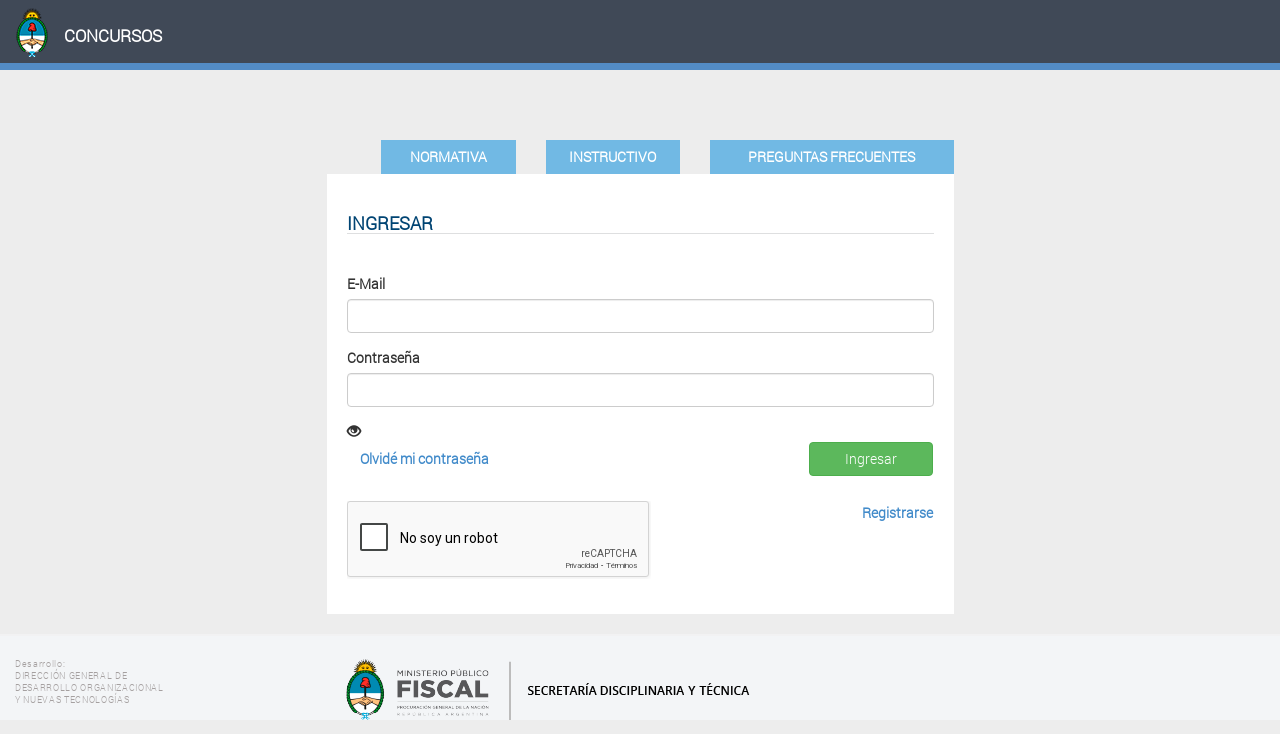

--- FILE ---
content_type: text/html; charset=utf-8
request_url: https://concursos.mpf.gov.ar/Account/Login?ReturnUrl=%2f
body_size: 20640
content:
<!DOCTYPE html>
<html lang="en">
<head>
    <meta charset="utf-8" />
    <title>Ingresar - MPF - Concursos</title>
    <link href="/Images/favicon.ico" rel="shortcut icon" type="image/x-icon" />
    <meta name="viewport" content="width=device-width" />
    <meta http-equiv="X-UA-Compatible" content="IE=edge">
    <link href="/Content/css?v=b_Y3C7WwbRczygmRyAntdvT7wNICINC9dThjLXUAgX81" rel="stylesheet"/>

    <link href="/Content/mpf?v=420mOMDwyilBA5k2ZOWsyd_DHOo_PWp_dTbQHGq374o1" rel="stylesheet"/>

    <script src="/bundles/jquery?v=evok7vMgJ288rJ7KZKwIFkRwwVgz2I2hv0hPraG-oZE1"></script>

    <script src="/bundles/jqueryui?v=X6Uj8Tn25rbsGGA6eH7A45CQXGdazHGsIEqtI1KsXmk1"></script>

    <script src="/bundles/modernizr?v=W7ddeyOvxm6ty519LRyygFm7ozbg8zggyBMKNaWFxLw1"></script>

    <script src="/bundles/bootstrap?v=fd6n2f916f8Bx6r_zijjfZPEz8PFnQah9zvqXBirEsU1"></script>

</head>
<body>

    <div id="page-wrap">

        <header class="navbar navbar-static-top headerNuevo" id="top" role="banner">
            <header class="navbar navbar-static-top headerNuevo" id="top" role="banner">
    <div class="container-fluid">
        <div class="row marca">
            <div class="col-xs-12 col-sm-12 col-md-8">
                <div class="navbar-header navbar-mpfconcursos">
                    <img src="/Images/escudo-header.png" alt="Ministerio Público Fiscal" />
                    <h1>Concursos</h1>
                </div>
            </div>
            <div class="col-xs-12 col-sm-12 col-md-4 text-right">

<div class="infoUsuario">
        <!--<ul>
            <li><a href="/Account/Register" id="registerLink">Registrarse</a></li>
            <li><a href="/Account/Login" id="loginLink">Ingresar</a></li>
        </ul>-->
</div>

            </div>
        </div>
    </div>
</header>

        </header>

        <main class="container contenidoGeneral">
            <section class="content-wrapper main-content clear-fix">
                

<div class="contenedorLogin">
    <nav class="menuLogin" role="navigation">
        <div class="row">
            <div class="col-xs-12 col-md-3 col-md-offset-1">
                <a href="http://www.mpf.gob.ar/secretaria-concursos/normativa/" target="_blank" id="btnReglamento" class="btn btngenerales btn-block btnInfoLogin">Normativa</a>
            </div>
            <div class="col-xs-12 col-md-3">
                <a href="../images/Instructivo_2024.pdf" target="_blank" class="btn btngenerales btn-block btnInfoLogin">Instructivo</a>
            </div>
            <div class="col-xs-12 col-md-5">
                <a href="https://recursos.mpf.gov.ar/StaticContent/manuales/Preguntas-Frencuentes.pdf" target="_blank" class="btn btngenerales btn-block btnInfoLogin">Preguntas Frecuentes</a>
            </div>
        </div>
    </nav>


    <section class="contenedorFormularios formularioLogin" id="loginForm">


        <div class="row">
            <div class="col-xs-12 col-md-12">
                <h2 class="titulos">Ingresar</h2> <span style="color:#fff">0.0.296</span>
            </div>
        </div>

<form action="/Account/Login?ReturnUrl=%2F" method="post"><input name="__RequestVerificationToken" type="hidden" value="RXIT043lNPFMBSRWOgR6AhX1oC0Qb5GGgTlQlODiDAIwcC6JE9J9ZtV_bSTu9AZbAyMobdRc3VCxrooV7UTqSY5qJFfZJCNthPlreCXL4d81" />            <div class="form-group">
                <div class="row">
                    <div class="col-xs-12 col-sm-6 col-md-12">
                        <label for="Email"> E-Mail</label>
                        <input id="tooltipEmail" class="form-control bordesInput" type="text" name="Email"
                               data-val-required="El campo E-Mail es requerido." data-val="true" data-placement="top" data-toggle="tooltip" title="Ingrese el e-mail registrado en el Sistema de Concursos." />
                        
                    </div>
                </div>

                <div class="row">
                    <div class="col-xs-12 col-sm-6 col-md-12">
                        <label for="Contrasena">Contraseña</label>
                        <input id="tooltipPassLogin" class="form-control bordesInput" type="password" name="Contrasena"
                               data-val-required="El campo Contraseña es requerido." data-val="true" data-placement="bottom" data-toggle="tooltip" title="Ingrese su clave o contraseña registrada." />
                        <i id="togglePassword" class="glyphicon glyphicon-eye-open"></i>
                        
                    </div>
                </div>

                <div class="row">
                    <div class="col-xs-12 col-sm-4 col-md-4 text-left">
                        <span id="tooltipOlvideContraseña" data-placement="bottom" data-toggle="tooltip" title="Permite restablecer su contraseña e ingresar una nueva">
                            <a class="btn btn-link btn-olvido-contraseña" href="/Account/ResetPassword">Olvid&#233; mi contrase&#241;a</a>
                        </span>
                    </div>

                    <div class="col-xs-12 col-sm-3 col-md-3 col-md-offset-5">
                        <button type="submit" class="btn btn-success btn-block">Ingresar</button>
                    </div>
                </div>
                <div class="row">

                </div>
                <input type="hidden" value="Versión renuncias y ley micaela" />
                <div class="row">
                    <div class="col-xs-12 col-sm-6 col-md-6">
                        <div class="g-recaptcha" id="g-recaptcha" data-sitekey=6LcaCp0dAAAAAJ1YTZutK7wUBFpPo6zrj5r-R22q render="explicit" style="margin-top:25px;"></div>
                        <!--
                    <div id="dvCaptcha">
                    </div>
                    <input type="hidden" id="hfCaptcha"/>
                    <span id="rfvCaptcha" class="error" style="display:none">Captcha validation is required.</span>
                    -->
                    </div>
                    <div class="col-xs-12 col-sm-6 col-md-6 text-right" style="margin-top:20px;">
                        <span id="tooltipRegistro" data-placement="bottom" data-toggle="tooltip" title="Permite registrar los datos de un nuevo usuario">
                            <a class="btn btn-link btn-registro" href="/Account/Register">Registrarse</a>
                        </span>
                    </div>
                </div>



            </div>
</form>

</div>


<div class="modal fade" id="video" tabindex="-1" role="dialog" aria-labelledby="myModalLabelVideo" aria-hidden="true">
    <div class="modal-dialog youtube">
        <div class="modal-content">
            <div class="modal-header">
                <button type="button" class="close" data-dismiss="modal" aria-hidden="true">&times;</button>
                <h4 class="modal-title" id="myModalLabelVideo">Video - Bienvenida y Registro</h4>
            </div>
            <div class="modal-body" style="background-color:black;">
                <iframe width="640" height="480" src="//www.youtube.com/embed/1MQ325nqOtE?rel=0" frameborder="0" allowfullscreen></iframe>
            </div>
            <div class="modal-footer" style="margin-top:0px;">
                <div class="col-xs-4 col-sm-4 col-md-9"></div>
                <div class="col-xs-4 col-sm-4 col-md-3">
                    <button type="button" id="cerrarVideo" class="btnFormularios btn btn-default btn-block" data-dismiss="modal">Cerrar</button>
                </div>
            </div>
        </div>
    </div>
</div>


        </section>




                
<div class="modal fade" id="ModalFaq" tabindex="-1" role="dialog" aria-labelledby="myModalLabel" aria-hidden="true">
    <div class="modal-dialog modal-lg">
        <div class="modal-content">
            <div class="modal-header">
                <button type="button" class="close" data-dismiss="modal" aria-hidden="true">&times;</button>
                <h4 class="modal-title" id="myModalLabel">Preguntas Frecuentes</h4>
            </div>
            <div class="modal-body">
              <p>Descargue el instructivo haciendo click <a href="../images/InstructivoConcursos.pdf" target="_blank">aquí.</a></p>
              <p>Para cualquier consulta dirigirse a inscripcion-concursos@mpf.gob.ar </p>
              <div class="accordion preguntaFrecuente" id="accordion2">
                    <div class="accordion-group">
                        <div class="accordion-heading">
                            <a class="accordion-toggle" data-toggle="collapse" data-parent="#accordion2" href="#collapseOne">
                                <span class="negrita">1.- ¿Cómo registro un usuario nuevo para acceder al sistema de Concursos?</span>
                            </a>
                        </div>
                        <div id="collapseOne" class="accordion-body collapse show">
                            <div class="accordion-inner">
                                <p>
                                    Ingrese al link <a href="#">https://concursos.mpf.gov.ar/</a>
                                </p>
                                <ul>
                                    <li>Seleccione la opción <span class="negrita cursiva">“Registrarse”</span>.</li>
                                    <li>Ingrese los datos solicitados por el sistema. Recuerde que el e-mail registrado corresponderá al usuario con el cuál accederá al sistema posteriormente y que las notificaciones que el sistema emita serán informadas a esa dirección de e-mail..</li>
                                    <li>Confirme la operación seleccionando la opción <span class="negrita cursiva">“Aceptar”</span>.</li>
                                </ul>
                            </div>
                        </div>
                    </div>
                </div>
                <div class="accordion preguntaFrecuente" id="accordion3">
                    <div class="accordion-group">
                        <div class="accordion-heading">
                            <a class="accordion-toggle" data-toggle="collapse" data-parent="#accordion3" href="#collapseDos">
                               <span class="negrita">2.- No puedo ingresar a mi cuenta / Olvidé mi contraseña ¿Cómo la recupero?</span>
                            </a>
                        </div>
                        <div id="collapseDos" class="accordion-body collapse show">
                            <div class="accordion-inner">
                                <p>
                                    Ingrese al link <a href="#">https://concursos.mpf.gov.ar/</a>
                                </p>
                                <ul>
                                    <li>Haga click en <span class="negrita cursiva">“Olvidé mi Contraseña”</span>.</li>
                                    <li>Ingrese la dirección de e-mail con la que se ha registrado.</li>
                                    <li>En la casilla de correo utilizada para crear la cuenta del Sistema de Concursos recibirá un e-mail con un link que permite ingresar una nueva contraseña.</li>
                                    <li>Ingrese a ese link o copie y pegue el mismo en la barra de navegación del Explorador.</li>
                                    <li>Complete el formulario presentado por el sistema con su nueva contraseña.</li>
                                    <li>Confirme la operación seleccionando <span class="negrita cursiva">“Actualizar Contraseña”</span>.</li>
                                </ul>
                            </div>
                        </div>
                    </div>
                </div>
                <div class="accordion preguntaFrecuente" id="accordion4">
                    <div class="accordion-group">
                        <div class="accordion-heading">
                            <a class="accordion-toggle" data-toggle="collapse" data-parent="#accordion4" href="#collapseTres">
                                <span class="negrita">3.- ¿Cómo hago para cargar mis datos personales, domicilio, etc?</span>
                            </a>
                        </div>
                        <div id="collapseTres" class="accordion-body collapse show">
                            <div class="accordion-inner">
                                <p>
                                    Ingrese al link <a href="#">https://concursos.mpf.gov.ar/</a>
                                </p>
                                <ul>
                                    <li>Registre su usuario completando los datos solicitados <span class="negrita cursiva">(Ver Cómo registro un usuario nuevo para acceder al sistema?)</span>.</li>
                                    <li>Ingrese al sistema y acceda a la opción <span class="negrita cursiva">“Datos Personales”</span>.</li>
                                    <li>El sistema mostrará una pantalla donde podrá completar sus datos personales, domicilio, etc.</li>
                                    <li>Adicionalmente podrá adjuntar a esta información su foto y otros documentos.</li>
                                    <li>Complete todos los datos solicitados y seleccione <span class="negrita cursiva">“Guardar”</span> para almacenar esta información.</li>
                                </ul>
                            </div>
                        </div>
                    </div>
                </div>
                <div class="accordion preguntaFrecuente" id="accordion5">
                    <div class="accordion-group">
                        <div class="accordion-heading">
                            <a class="accordion-toggle" data-toggle="collapse" data-parent="#accordion4" href="#collapseCuatro">
                                <span class="negrita">4.- Cargué un archivo equivocado ¿Cómo lo borro?</span>
                            </a>
                        </div>
                        <div id="collapseCuatro" class="accordion-body collapse show">
                            <div class="accordion-inner">

                                <ul>
                                    <li>Ingrese desde el menú Antecedentes a la opción desde la que se adjuntó el archivo.</li>
                                    <li>Seleccione la opción <span class="negrita cursiva">“Adjuntar”</span> del archivo que desea eliminar.</li>
                                    <li>Acceda a la opción <span class="negrita cursiva">“Para eliminar, haga click aquí”</span> y presione el botón <span class="negrita cursiva">“Guardar”</span>.</li>
                                    <li>Para confirmar el cambio seleccione <span class="negrita cursiva">“Guardar”</span>, el archivo anterior quedará eliminado.</li>
                                </ul>
                            </div>
                        </div>
                    </div>
                </div>
                <div class="accordion preguntaFrecuente" id="accordion6">
                    <div class="accordion-group">
                        <div class="accordion-heading">
                            <a class="accordion-toggle" data-toggle="collapse" data-parent="#accordion6" href="#collapseCinco">
                                <span class="negrita">5.- ¿Cómo consulto un archivo cargado?</span>
                            </a>
                        </div>
                        <div id="collapseCinco" class="accordion-body collapse show">
                            <div class="accordion-inner">

                                <ul>
                                    <li>Ingrese desde el menú Antecedentes a la opción desde la que se adjuntó el archivo.</li>
                                    <li>Seleccione la opción <span class="negrita cursiva">“Adjuntar”</span> del archivo que desea consultar.</li>
                                    <li>Haga click sobre el nombre del archivo adjunto. Se presentará el contenido del archivo para su consulta.</li>
                                </ul>
                            </div>
                        </div>
                    </div>
                </div>
            </div>
            <div class="modal-footer">
                
                <div class="col-xs-4 col-sm-4 col-md-1 col-md-offset-11 text-right">
                    <button type="button" class="btn btn-default" data-dismiss="modal">Cerrar</button>
                </div>
            </div>
        </div>
    </div>
</div>
            </section>
        </main>
    </div>

    <footer>
        <div class="container-fluid">
            <div class="row">
                <div class="col-md-4 desarrollo">
                    Desarrollo:<br>
                    <span style="text-transform:uppercase">Dirección general de<br> desarrollo organizacional<br> y nuevas tecnologías</span>
                </div>
                <div class="col-md-5">
                    <img src="/Images/logoFooter.png" alt="Ministerio Público Fiscal" />
                </div>
            </div>
        </div>
        
    </footer>
    
    
    <script src="/bundles/jqueryval?v=CscDCYKiyigBhIQTJsxhIQqf-LoZUf7GH2o1SgDjN2I1"></script>


	<script type="text/javascript" src="https://ajax.googleapis.com/ajax/libs/jquery/1.8.3/jquery.min.js"></script>
    <script type="text/javascript" src="https://www.google.com/recaptcha/api.js?hl=es&onload=onloadCallback&render=explicit" asyncdefer></script>
    <script type="text/javascript">
        var onloadCallback = function () {
            grecaptcha.render('g-recaptcha', {
                'sitekey': '6LcaCp0dAAAAAJ1YTZutK7wUBFpPo6zrj5r-R22q',
                'callback': function (response) {
					/*
                    $.ajax({
                        type: "POST",
                        url: "/Account/AjaxMethod",
                        data: "{response: '" + response + "'}",
                        contentType: "application/json; charset=utf-8",
                        dataType: "json",
                        success: function (r) {
                            var captchaResponse = jQuery.parseJSON(r.Response);
                            if (captchaResponse.success) {
                                $("#hfCaptcha").val(captchaResponse.success);
                                $("#rfvCaptcha").hide();
                            } else {
                                $("#hfCaptcha").val("");
                                $("#rfvCaptcha").show();
                                var error = captchaResponse["error-codes"][0];
                                $("#rfvCaptcha").html("RECaptcha error. " + error);
                            }
                        }
                    });
					*/
                }
            });
        };
        $(function () {
            $("#btnSubmit").click(function () {
                $("#rfvCaptcha").hide();
                if ($("#hfCaptcha").val() == "") {
                    $("#rfvCaptcha").show();
                }
            });
        });
    </script>
    <script>

	var togglePassword = document.querySelector('#togglePassword');
    var password = document.querySelector('#tooltipPassLogin');
    togglePassword.addEventListener('click', function (e) {
        const type = password.getAttribute('type') === 'password' ? 'text' : 'password';
        password.setAttribute('type', type);
        togglePassword.classList.toggle('glyphicon-eye-close');
    });
        $('#tooltipEmail').tooltip();
        $('#tooltipPassLogin').tooltip();
        $('#tooltipOlvideContraseña').tooltip();
        $('#tooltipRegistro').tooltip();



    </script>


    <script>
        $('#tooltipCopy').tooltip();

        function vIE() {
            return (navigator.appName == 'Microsoft Internet Explorer') ? parseFloat((new RegExp("MSIE ([0-9]{1,}[.0-9]{0,})")).exec(navigator.userAgent)[1]) : -1;
        }

        if (navigator.appName == 'Microsoft Internet Explorer') {
            if (vIE() >= 10 && document.documentMode < 10) {
                window.location.href = '/ErrorBrowser/Index';
            }
        }



    </script>
</body>




</html>



--- FILE ---
content_type: text/html; charset=utf-8
request_url: https://www.google.com/recaptcha/api2/anchor?ar=1&k=6LcaCp0dAAAAAJ1YTZutK7wUBFpPo6zrj5r-R22q&co=aHR0cHM6Ly9jb25jdXJzb3MubXBmLmdvdi5hcjo0NDM.&hl=es&v=PoyoqOPhxBO7pBk68S4YbpHZ&size=normal&anchor-ms=20000&execute-ms=30000&cb=dis6ofaityw5
body_size: 49391
content:
<!DOCTYPE HTML><html dir="ltr" lang="es"><head><meta http-equiv="Content-Type" content="text/html; charset=UTF-8">
<meta http-equiv="X-UA-Compatible" content="IE=edge">
<title>reCAPTCHA</title>
<style type="text/css">
/* cyrillic-ext */
@font-face {
  font-family: 'Roboto';
  font-style: normal;
  font-weight: 400;
  font-stretch: 100%;
  src: url(//fonts.gstatic.com/s/roboto/v48/KFO7CnqEu92Fr1ME7kSn66aGLdTylUAMa3GUBHMdazTgWw.woff2) format('woff2');
  unicode-range: U+0460-052F, U+1C80-1C8A, U+20B4, U+2DE0-2DFF, U+A640-A69F, U+FE2E-FE2F;
}
/* cyrillic */
@font-face {
  font-family: 'Roboto';
  font-style: normal;
  font-weight: 400;
  font-stretch: 100%;
  src: url(//fonts.gstatic.com/s/roboto/v48/KFO7CnqEu92Fr1ME7kSn66aGLdTylUAMa3iUBHMdazTgWw.woff2) format('woff2');
  unicode-range: U+0301, U+0400-045F, U+0490-0491, U+04B0-04B1, U+2116;
}
/* greek-ext */
@font-face {
  font-family: 'Roboto';
  font-style: normal;
  font-weight: 400;
  font-stretch: 100%;
  src: url(//fonts.gstatic.com/s/roboto/v48/KFO7CnqEu92Fr1ME7kSn66aGLdTylUAMa3CUBHMdazTgWw.woff2) format('woff2');
  unicode-range: U+1F00-1FFF;
}
/* greek */
@font-face {
  font-family: 'Roboto';
  font-style: normal;
  font-weight: 400;
  font-stretch: 100%;
  src: url(//fonts.gstatic.com/s/roboto/v48/KFO7CnqEu92Fr1ME7kSn66aGLdTylUAMa3-UBHMdazTgWw.woff2) format('woff2');
  unicode-range: U+0370-0377, U+037A-037F, U+0384-038A, U+038C, U+038E-03A1, U+03A3-03FF;
}
/* math */
@font-face {
  font-family: 'Roboto';
  font-style: normal;
  font-weight: 400;
  font-stretch: 100%;
  src: url(//fonts.gstatic.com/s/roboto/v48/KFO7CnqEu92Fr1ME7kSn66aGLdTylUAMawCUBHMdazTgWw.woff2) format('woff2');
  unicode-range: U+0302-0303, U+0305, U+0307-0308, U+0310, U+0312, U+0315, U+031A, U+0326-0327, U+032C, U+032F-0330, U+0332-0333, U+0338, U+033A, U+0346, U+034D, U+0391-03A1, U+03A3-03A9, U+03B1-03C9, U+03D1, U+03D5-03D6, U+03F0-03F1, U+03F4-03F5, U+2016-2017, U+2034-2038, U+203C, U+2040, U+2043, U+2047, U+2050, U+2057, U+205F, U+2070-2071, U+2074-208E, U+2090-209C, U+20D0-20DC, U+20E1, U+20E5-20EF, U+2100-2112, U+2114-2115, U+2117-2121, U+2123-214F, U+2190, U+2192, U+2194-21AE, U+21B0-21E5, U+21F1-21F2, U+21F4-2211, U+2213-2214, U+2216-22FF, U+2308-230B, U+2310, U+2319, U+231C-2321, U+2336-237A, U+237C, U+2395, U+239B-23B7, U+23D0, U+23DC-23E1, U+2474-2475, U+25AF, U+25B3, U+25B7, U+25BD, U+25C1, U+25CA, U+25CC, U+25FB, U+266D-266F, U+27C0-27FF, U+2900-2AFF, U+2B0E-2B11, U+2B30-2B4C, U+2BFE, U+3030, U+FF5B, U+FF5D, U+1D400-1D7FF, U+1EE00-1EEFF;
}
/* symbols */
@font-face {
  font-family: 'Roboto';
  font-style: normal;
  font-weight: 400;
  font-stretch: 100%;
  src: url(//fonts.gstatic.com/s/roboto/v48/KFO7CnqEu92Fr1ME7kSn66aGLdTylUAMaxKUBHMdazTgWw.woff2) format('woff2');
  unicode-range: U+0001-000C, U+000E-001F, U+007F-009F, U+20DD-20E0, U+20E2-20E4, U+2150-218F, U+2190, U+2192, U+2194-2199, U+21AF, U+21E6-21F0, U+21F3, U+2218-2219, U+2299, U+22C4-22C6, U+2300-243F, U+2440-244A, U+2460-24FF, U+25A0-27BF, U+2800-28FF, U+2921-2922, U+2981, U+29BF, U+29EB, U+2B00-2BFF, U+4DC0-4DFF, U+FFF9-FFFB, U+10140-1018E, U+10190-1019C, U+101A0, U+101D0-101FD, U+102E0-102FB, U+10E60-10E7E, U+1D2C0-1D2D3, U+1D2E0-1D37F, U+1F000-1F0FF, U+1F100-1F1AD, U+1F1E6-1F1FF, U+1F30D-1F30F, U+1F315, U+1F31C, U+1F31E, U+1F320-1F32C, U+1F336, U+1F378, U+1F37D, U+1F382, U+1F393-1F39F, U+1F3A7-1F3A8, U+1F3AC-1F3AF, U+1F3C2, U+1F3C4-1F3C6, U+1F3CA-1F3CE, U+1F3D4-1F3E0, U+1F3ED, U+1F3F1-1F3F3, U+1F3F5-1F3F7, U+1F408, U+1F415, U+1F41F, U+1F426, U+1F43F, U+1F441-1F442, U+1F444, U+1F446-1F449, U+1F44C-1F44E, U+1F453, U+1F46A, U+1F47D, U+1F4A3, U+1F4B0, U+1F4B3, U+1F4B9, U+1F4BB, U+1F4BF, U+1F4C8-1F4CB, U+1F4D6, U+1F4DA, U+1F4DF, U+1F4E3-1F4E6, U+1F4EA-1F4ED, U+1F4F7, U+1F4F9-1F4FB, U+1F4FD-1F4FE, U+1F503, U+1F507-1F50B, U+1F50D, U+1F512-1F513, U+1F53E-1F54A, U+1F54F-1F5FA, U+1F610, U+1F650-1F67F, U+1F687, U+1F68D, U+1F691, U+1F694, U+1F698, U+1F6AD, U+1F6B2, U+1F6B9-1F6BA, U+1F6BC, U+1F6C6-1F6CF, U+1F6D3-1F6D7, U+1F6E0-1F6EA, U+1F6F0-1F6F3, U+1F6F7-1F6FC, U+1F700-1F7FF, U+1F800-1F80B, U+1F810-1F847, U+1F850-1F859, U+1F860-1F887, U+1F890-1F8AD, U+1F8B0-1F8BB, U+1F8C0-1F8C1, U+1F900-1F90B, U+1F93B, U+1F946, U+1F984, U+1F996, U+1F9E9, U+1FA00-1FA6F, U+1FA70-1FA7C, U+1FA80-1FA89, U+1FA8F-1FAC6, U+1FACE-1FADC, U+1FADF-1FAE9, U+1FAF0-1FAF8, U+1FB00-1FBFF;
}
/* vietnamese */
@font-face {
  font-family: 'Roboto';
  font-style: normal;
  font-weight: 400;
  font-stretch: 100%;
  src: url(//fonts.gstatic.com/s/roboto/v48/KFO7CnqEu92Fr1ME7kSn66aGLdTylUAMa3OUBHMdazTgWw.woff2) format('woff2');
  unicode-range: U+0102-0103, U+0110-0111, U+0128-0129, U+0168-0169, U+01A0-01A1, U+01AF-01B0, U+0300-0301, U+0303-0304, U+0308-0309, U+0323, U+0329, U+1EA0-1EF9, U+20AB;
}
/* latin-ext */
@font-face {
  font-family: 'Roboto';
  font-style: normal;
  font-weight: 400;
  font-stretch: 100%;
  src: url(//fonts.gstatic.com/s/roboto/v48/KFO7CnqEu92Fr1ME7kSn66aGLdTylUAMa3KUBHMdazTgWw.woff2) format('woff2');
  unicode-range: U+0100-02BA, U+02BD-02C5, U+02C7-02CC, U+02CE-02D7, U+02DD-02FF, U+0304, U+0308, U+0329, U+1D00-1DBF, U+1E00-1E9F, U+1EF2-1EFF, U+2020, U+20A0-20AB, U+20AD-20C0, U+2113, U+2C60-2C7F, U+A720-A7FF;
}
/* latin */
@font-face {
  font-family: 'Roboto';
  font-style: normal;
  font-weight: 400;
  font-stretch: 100%;
  src: url(//fonts.gstatic.com/s/roboto/v48/KFO7CnqEu92Fr1ME7kSn66aGLdTylUAMa3yUBHMdazQ.woff2) format('woff2');
  unicode-range: U+0000-00FF, U+0131, U+0152-0153, U+02BB-02BC, U+02C6, U+02DA, U+02DC, U+0304, U+0308, U+0329, U+2000-206F, U+20AC, U+2122, U+2191, U+2193, U+2212, U+2215, U+FEFF, U+FFFD;
}
/* cyrillic-ext */
@font-face {
  font-family: 'Roboto';
  font-style: normal;
  font-weight: 500;
  font-stretch: 100%;
  src: url(//fonts.gstatic.com/s/roboto/v48/KFO7CnqEu92Fr1ME7kSn66aGLdTylUAMa3GUBHMdazTgWw.woff2) format('woff2');
  unicode-range: U+0460-052F, U+1C80-1C8A, U+20B4, U+2DE0-2DFF, U+A640-A69F, U+FE2E-FE2F;
}
/* cyrillic */
@font-face {
  font-family: 'Roboto';
  font-style: normal;
  font-weight: 500;
  font-stretch: 100%;
  src: url(//fonts.gstatic.com/s/roboto/v48/KFO7CnqEu92Fr1ME7kSn66aGLdTylUAMa3iUBHMdazTgWw.woff2) format('woff2');
  unicode-range: U+0301, U+0400-045F, U+0490-0491, U+04B0-04B1, U+2116;
}
/* greek-ext */
@font-face {
  font-family: 'Roboto';
  font-style: normal;
  font-weight: 500;
  font-stretch: 100%;
  src: url(//fonts.gstatic.com/s/roboto/v48/KFO7CnqEu92Fr1ME7kSn66aGLdTylUAMa3CUBHMdazTgWw.woff2) format('woff2');
  unicode-range: U+1F00-1FFF;
}
/* greek */
@font-face {
  font-family: 'Roboto';
  font-style: normal;
  font-weight: 500;
  font-stretch: 100%;
  src: url(//fonts.gstatic.com/s/roboto/v48/KFO7CnqEu92Fr1ME7kSn66aGLdTylUAMa3-UBHMdazTgWw.woff2) format('woff2');
  unicode-range: U+0370-0377, U+037A-037F, U+0384-038A, U+038C, U+038E-03A1, U+03A3-03FF;
}
/* math */
@font-face {
  font-family: 'Roboto';
  font-style: normal;
  font-weight: 500;
  font-stretch: 100%;
  src: url(//fonts.gstatic.com/s/roboto/v48/KFO7CnqEu92Fr1ME7kSn66aGLdTylUAMawCUBHMdazTgWw.woff2) format('woff2');
  unicode-range: U+0302-0303, U+0305, U+0307-0308, U+0310, U+0312, U+0315, U+031A, U+0326-0327, U+032C, U+032F-0330, U+0332-0333, U+0338, U+033A, U+0346, U+034D, U+0391-03A1, U+03A3-03A9, U+03B1-03C9, U+03D1, U+03D5-03D6, U+03F0-03F1, U+03F4-03F5, U+2016-2017, U+2034-2038, U+203C, U+2040, U+2043, U+2047, U+2050, U+2057, U+205F, U+2070-2071, U+2074-208E, U+2090-209C, U+20D0-20DC, U+20E1, U+20E5-20EF, U+2100-2112, U+2114-2115, U+2117-2121, U+2123-214F, U+2190, U+2192, U+2194-21AE, U+21B0-21E5, U+21F1-21F2, U+21F4-2211, U+2213-2214, U+2216-22FF, U+2308-230B, U+2310, U+2319, U+231C-2321, U+2336-237A, U+237C, U+2395, U+239B-23B7, U+23D0, U+23DC-23E1, U+2474-2475, U+25AF, U+25B3, U+25B7, U+25BD, U+25C1, U+25CA, U+25CC, U+25FB, U+266D-266F, U+27C0-27FF, U+2900-2AFF, U+2B0E-2B11, U+2B30-2B4C, U+2BFE, U+3030, U+FF5B, U+FF5D, U+1D400-1D7FF, U+1EE00-1EEFF;
}
/* symbols */
@font-face {
  font-family: 'Roboto';
  font-style: normal;
  font-weight: 500;
  font-stretch: 100%;
  src: url(//fonts.gstatic.com/s/roboto/v48/KFO7CnqEu92Fr1ME7kSn66aGLdTylUAMaxKUBHMdazTgWw.woff2) format('woff2');
  unicode-range: U+0001-000C, U+000E-001F, U+007F-009F, U+20DD-20E0, U+20E2-20E4, U+2150-218F, U+2190, U+2192, U+2194-2199, U+21AF, U+21E6-21F0, U+21F3, U+2218-2219, U+2299, U+22C4-22C6, U+2300-243F, U+2440-244A, U+2460-24FF, U+25A0-27BF, U+2800-28FF, U+2921-2922, U+2981, U+29BF, U+29EB, U+2B00-2BFF, U+4DC0-4DFF, U+FFF9-FFFB, U+10140-1018E, U+10190-1019C, U+101A0, U+101D0-101FD, U+102E0-102FB, U+10E60-10E7E, U+1D2C0-1D2D3, U+1D2E0-1D37F, U+1F000-1F0FF, U+1F100-1F1AD, U+1F1E6-1F1FF, U+1F30D-1F30F, U+1F315, U+1F31C, U+1F31E, U+1F320-1F32C, U+1F336, U+1F378, U+1F37D, U+1F382, U+1F393-1F39F, U+1F3A7-1F3A8, U+1F3AC-1F3AF, U+1F3C2, U+1F3C4-1F3C6, U+1F3CA-1F3CE, U+1F3D4-1F3E0, U+1F3ED, U+1F3F1-1F3F3, U+1F3F5-1F3F7, U+1F408, U+1F415, U+1F41F, U+1F426, U+1F43F, U+1F441-1F442, U+1F444, U+1F446-1F449, U+1F44C-1F44E, U+1F453, U+1F46A, U+1F47D, U+1F4A3, U+1F4B0, U+1F4B3, U+1F4B9, U+1F4BB, U+1F4BF, U+1F4C8-1F4CB, U+1F4D6, U+1F4DA, U+1F4DF, U+1F4E3-1F4E6, U+1F4EA-1F4ED, U+1F4F7, U+1F4F9-1F4FB, U+1F4FD-1F4FE, U+1F503, U+1F507-1F50B, U+1F50D, U+1F512-1F513, U+1F53E-1F54A, U+1F54F-1F5FA, U+1F610, U+1F650-1F67F, U+1F687, U+1F68D, U+1F691, U+1F694, U+1F698, U+1F6AD, U+1F6B2, U+1F6B9-1F6BA, U+1F6BC, U+1F6C6-1F6CF, U+1F6D3-1F6D7, U+1F6E0-1F6EA, U+1F6F0-1F6F3, U+1F6F7-1F6FC, U+1F700-1F7FF, U+1F800-1F80B, U+1F810-1F847, U+1F850-1F859, U+1F860-1F887, U+1F890-1F8AD, U+1F8B0-1F8BB, U+1F8C0-1F8C1, U+1F900-1F90B, U+1F93B, U+1F946, U+1F984, U+1F996, U+1F9E9, U+1FA00-1FA6F, U+1FA70-1FA7C, U+1FA80-1FA89, U+1FA8F-1FAC6, U+1FACE-1FADC, U+1FADF-1FAE9, U+1FAF0-1FAF8, U+1FB00-1FBFF;
}
/* vietnamese */
@font-face {
  font-family: 'Roboto';
  font-style: normal;
  font-weight: 500;
  font-stretch: 100%;
  src: url(//fonts.gstatic.com/s/roboto/v48/KFO7CnqEu92Fr1ME7kSn66aGLdTylUAMa3OUBHMdazTgWw.woff2) format('woff2');
  unicode-range: U+0102-0103, U+0110-0111, U+0128-0129, U+0168-0169, U+01A0-01A1, U+01AF-01B0, U+0300-0301, U+0303-0304, U+0308-0309, U+0323, U+0329, U+1EA0-1EF9, U+20AB;
}
/* latin-ext */
@font-face {
  font-family: 'Roboto';
  font-style: normal;
  font-weight: 500;
  font-stretch: 100%;
  src: url(//fonts.gstatic.com/s/roboto/v48/KFO7CnqEu92Fr1ME7kSn66aGLdTylUAMa3KUBHMdazTgWw.woff2) format('woff2');
  unicode-range: U+0100-02BA, U+02BD-02C5, U+02C7-02CC, U+02CE-02D7, U+02DD-02FF, U+0304, U+0308, U+0329, U+1D00-1DBF, U+1E00-1E9F, U+1EF2-1EFF, U+2020, U+20A0-20AB, U+20AD-20C0, U+2113, U+2C60-2C7F, U+A720-A7FF;
}
/* latin */
@font-face {
  font-family: 'Roboto';
  font-style: normal;
  font-weight: 500;
  font-stretch: 100%;
  src: url(//fonts.gstatic.com/s/roboto/v48/KFO7CnqEu92Fr1ME7kSn66aGLdTylUAMa3yUBHMdazQ.woff2) format('woff2');
  unicode-range: U+0000-00FF, U+0131, U+0152-0153, U+02BB-02BC, U+02C6, U+02DA, U+02DC, U+0304, U+0308, U+0329, U+2000-206F, U+20AC, U+2122, U+2191, U+2193, U+2212, U+2215, U+FEFF, U+FFFD;
}
/* cyrillic-ext */
@font-face {
  font-family: 'Roboto';
  font-style: normal;
  font-weight: 900;
  font-stretch: 100%;
  src: url(//fonts.gstatic.com/s/roboto/v48/KFO7CnqEu92Fr1ME7kSn66aGLdTylUAMa3GUBHMdazTgWw.woff2) format('woff2');
  unicode-range: U+0460-052F, U+1C80-1C8A, U+20B4, U+2DE0-2DFF, U+A640-A69F, U+FE2E-FE2F;
}
/* cyrillic */
@font-face {
  font-family: 'Roboto';
  font-style: normal;
  font-weight: 900;
  font-stretch: 100%;
  src: url(//fonts.gstatic.com/s/roboto/v48/KFO7CnqEu92Fr1ME7kSn66aGLdTylUAMa3iUBHMdazTgWw.woff2) format('woff2');
  unicode-range: U+0301, U+0400-045F, U+0490-0491, U+04B0-04B1, U+2116;
}
/* greek-ext */
@font-face {
  font-family: 'Roboto';
  font-style: normal;
  font-weight: 900;
  font-stretch: 100%;
  src: url(//fonts.gstatic.com/s/roboto/v48/KFO7CnqEu92Fr1ME7kSn66aGLdTylUAMa3CUBHMdazTgWw.woff2) format('woff2');
  unicode-range: U+1F00-1FFF;
}
/* greek */
@font-face {
  font-family: 'Roboto';
  font-style: normal;
  font-weight: 900;
  font-stretch: 100%;
  src: url(//fonts.gstatic.com/s/roboto/v48/KFO7CnqEu92Fr1ME7kSn66aGLdTylUAMa3-UBHMdazTgWw.woff2) format('woff2');
  unicode-range: U+0370-0377, U+037A-037F, U+0384-038A, U+038C, U+038E-03A1, U+03A3-03FF;
}
/* math */
@font-face {
  font-family: 'Roboto';
  font-style: normal;
  font-weight: 900;
  font-stretch: 100%;
  src: url(//fonts.gstatic.com/s/roboto/v48/KFO7CnqEu92Fr1ME7kSn66aGLdTylUAMawCUBHMdazTgWw.woff2) format('woff2');
  unicode-range: U+0302-0303, U+0305, U+0307-0308, U+0310, U+0312, U+0315, U+031A, U+0326-0327, U+032C, U+032F-0330, U+0332-0333, U+0338, U+033A, U+0346, U+034D, U+0391-03A1, U+03A3-03A9, U+03B1-03C9, U+03D1, U+03D5-03D6, U+03F0-03F1, U+03F4-03F5, U+2016-2017, U+2034-2038, U+203C, U+2040, U+2043, U+2047, U+2050, U+2057, U+205F, U+2070-2071, U+2074-208E, U+2090-209C, U+20D0-20DC, U+20E1, U+20E5-20EF, U+2100-2112, U+2114-2115, U+2117-2121, U+2123-214F, U+2190, U+2192, U+2194-21AE, U+21B0-21E5, U+21F1-21F2, U+21F4-2211, U+2213-2214, U+2216-22FF, U+2308-230B, U+2310, U+2319, U+231C-2321, U+2336-237A, U+237C, U+2395, U+239B-23B7, U+23D0, U+23DC-23E1, U+2474-2475, U+25AF, U+25B3, U+25B7, U+25BD, U+25C1, U+25CA, U+25CC, U+25FB, U+266D-266F, U+27C0-27FF, U+2900-2AFF, U+2B0E-2B11, U+2B30-2B4C, U+2BFE, U+3030, U+FF5B, U+FF5D, U+1D400-1D7FF, U+1EE00-1EEFF;
}
/* symbols */
@font-face {
  font-family: 'Roboto';
  font-style: normal;
  font-weight: 900;
  font-stretch: 100%;
  src: url(//fonts.gstatic.com/s/roboto/v48/KFO7CnqEu92Fr1ME7kSn66aGLdTylUAMaxKUBHMdazTgWw.woff2) format('woff2');
  unicode-range: U+0001-000C, U+000E-001F, U+007F-009F, U+20DD-20E0, U+20E2-20E4, U+2150-218F, U+2190, U+2192, U+2194-2199, U+21AF, U+21E6-21F0, U+21F3, U+2218-2219, U+2299, U+22C4-22C6, U+2300-243F, U+2440-244A, U+2460-24FF, U+25A0-27BF, U+2800-28FF, U+2921-2922, U+2981, U+29BF, U+29EB, U+2B00-2BFF, U+4DC0-4DFF, U+FFF9-FFFB, U+10140-1018E, U+10190-1019C, U+101A0, U+101D0-101FD, U+102E0-102FB, U+10E60-10E7E, U+1D2C0-1D2D3, U+1D2E0-1D37F, U+1F000-1F0FF, U+1F100-1F1AD, U+1F1E6-1F1FF, U+1F30D-1F30F, U+1F315, U+1F31C, U+1F31E, U+1F320-1F32C, U+1F336, U+1F378, U+1F37D, U+1F382, U+1F393-1F39F, U+1F3A7-1F3A8, U+1F3AC-1F3AF, U+1F3C2, U+1F3C4-1F3C6, U+1F3CA-1F3CE, U+1F3D4-1F3E0, U+1F3ED, U+1F3F1-1F3F3, U+1F3F5-1F3F7, U+1F408, U+1F415, U+1F41F, U+1F426, U+1F43F, U+1F441-1F442, U+1F444, U+1F446-1F449, U+1F44C-1F44E, U+1F453, U+1F46A, U+1F47D, U+1F4A3, U+1F4B0, U+1F4B3, U+1F4B9, U+1F4BB, U+1F4BF, U+1F4C8-1F4CB, U+1F4D6, U+1F4DA, U+1F4DF, U+1F4E3-1F4E6, U+1F4EA-1F4ED, U+1F4F7, U+1F4F9-1F4FB, U+1F4FD-1F4FE, U+1F503, U+1F507-1F50B, U+1F50D, U+1F512-1F513, U+1F53E-1F54A, U+1F54F-1F5FA, U+1F610, U+1F650-1F67F, U+1F687, U+1F68D, U+1F691, U+1F694, U+1F698, U+1F6AD, U+1F6B2, U+1F6B9-1F6BA, U+1F6BC, U+1F6C6-1F6CF, U+1F6D3-1F6D7, U+1F6E0-1F6EA, U+1F6F0-1F6F3, U+1F6F7-1F6FC, U+1F700-1F7FF, U+1F800-1F80B, U+1F810-1F847, U+1F850-1F859, U+1F860-1F887, U+1F890-1F8AD, U+1F8B0-1F8BB, U+1F8C0-1F8C1, U+1F900-1F90B, U+1F93B, U+1F946, U+1F984, U+1F996, U+1F9E9, U+1FA00-1FA6F, U+1FA70-1FA7C, U+1FA80-1FA89, U+1FA8F-1FAC6, U+1FACE-1FADC, U+1FADF-1FAE9, U+1FAF0-1FAF8, U+1FB00-1FBFF;
}
/* vietnamese */
@font-face {
  font-family: 'Roboto';
  font-style: normal;
  font-weight: 900;
  font-stretch: 100%;
  src: url(//fonts.gstatic.com/s/roboto/v48/KFO7CnqEu92Fr1ME7kSn66aGLdTylUAMa3OUBHMdazTgWw.woff2) format('woff2');
  unicode-range: U+0102-0103, U+0110-0111, U+0128-0129, U+0168-0169, U+01A0-01A1, U+01AF-01B0, U+0300-0301, U+0303-0304, U+0308-0309, U+0323, U+0329, U+1EA0-1EF9, U+20AB;
}
/* latin-ext */
@font-face {
  font-family: 'Roboto';
  font-style: normal;
  font-weight: 900;
  font-stretch: 100%;
  src: url(//fonts.gstatic.com/s/roboto/v48/KFO7CnqEu92Fr1ME7kSn66aGLdTylUAMa3KUBHMdazTgWw.woff2) format('woff2');
  unicode-range: U+0100-02BA, U+02BD-02C5, U+02C7-02CC, U+02CE-02D7, U+02DD-02FF, U+0304, U+0308, U+0329, U+1D00-1DBF, U+1E00-1E9F, U+1EF2-1EFF, U+2020, U+20A0-20AB, U+20AD-20C0, U+2113, U+2C60-2C7F, U+A720-A7FF;
}
/* latin */
@font-face {
  font-family: 'Roboto';
  font-style: normal;
  font-weight: 900;
  font-stretch: 100%;
  src: url(//fonts.gstatic.com/s/roboto/v48/KFO7CnqEu92Fr1ME7kSn66aGLdTylUAMa3yUBHMdazQ.woff2) format('woff2');
  unicode-range: U+0000-00FF, U+0131, U+0152-0153, U+02BB-02BC, U+02C6, U+02DA, U+02DC, U+0304, U+0308, U+0329, U+2000-206F, U+20AC, U+2122, U+2191, U+2193, U+2212, U+2215, U+FEFF, U+FFFD;
}

</style>
<link rel="stylesheet" type="text/css" href="https://www.gstatic.com/recaptcha/releases/PoyoqOPhxBO7pBk68S4YbpHZ/styles__ltr.css">
<script nonce="90DwFNVDe6eSX-c9DqlWQA" type="text/javascript">window['__recaptcha_api'] = 'https://www.google.com/recaptcha/api2/';</script>
<script type="text/javascript" src="https://www.gstatic.com/recaptcha/releases/PoyoqOPhxBO7pBk68S4YbpHZ/recaptcha__es.js" nonce="90DwFNVDe6eSX-c9DqlWQA">
      
    </script></head>
<body><div id="rc-anchor-alert" class="rc-anchor-alert"></div>
<input type="hidden" id="recaptcha-token" value="[base64]">
<script type="text/javascript" nonce="90DwFNVDe6eSX-c9DqlWQA">
      recaptcha.anchor.Main.init("[\x22ainput\x22,[\x22bgdata\x22,\x22\x22,\[base64]/[base64]/[base64]/bmV3IHJbeF0oY1swXSk6RT09Mj9uZXcgclt4XShjWzBdLGNbMV0pOkU9PTM/bmV3IHJbeF0oY1swXSxjWzFdLGNbMl0pOkU9PTQ/[base64]/[base64]/[base64]/[base64]/[base64]/[base64]/[base64]/[base64]\x22,\[base64]\\u003d\\u003d\x22,\x22wpPCkcODw59iKDJjwpPDicKEeQBbeWHDrMOcwo7Dgy1VLcK/worDncO4wrjCi8KuLwjDhkzDrsOTIcOiw7hseUs6YSLDpVpxwo7Dv2pwSsOXwozCicOrejsRwpAmwp/[base64]/CkGLDiislwqInw6LChcKqX13Ds8OaG1XDkMO/RMK4VwHCkBlrw5txwq7CrBgUCcOYODMwwpU4asKcwp3DsXnCjkzDghrCmsOCwprDjcKBVcO4W18Mw7lMZkJpXMOjbnHCoMKbBsKPw44BFy/[base64]/CnCzCmsOiwr7Do8OXa3pswrvDl8KpYUDCvsOjw7lyw5FSdcKZFcOMK8KPwptOT8Ocw7Jow5HDv0VNAjlAEcOvw6FuLsOafjg8O3o1TMKhU8OXwrESw50cwpNbRsOsKMKANMOsS0/CgD1Zw4ZMw6/CrMKebS5XeMKEwpQoJX/DqG7Cqh/[base64]/wo3DsmFiwpTDt0jDt8KeA8KJwpNDfcKQP8OhRsOxwo3DmWtvw5TCp8OTw4AQw7TDv8OQw6vCgXXCpcOcw4ARbhHDoMO9LT1MJMKUw7QDw5UCKy18wqA5wrJobhjDiyE0EMK2JcOYfcKJwqUpw5MSwq3DqURdY0vDmnIXw4tdLyVLNcKkw7fCsh8hUmHCkV/CksO3FcOTw5TDhMOQXTgEORgKVxPDoDLCmHPDvi1Ew7xbw45dwp9+aSwvP8KBVTJBw4ATOBXCjcKEJU7DtMOPYMKNRsOhwpfCkcOlw4MQw5hNwrMqK8OBL8O/w5XDmMOjwooPVsKIw5p2wpfCvsO0F8OiwrNnwrQTe3YyDAgiwo3Ch8Kff8KBw7wow5DDjMKaKsKUw5zDl2fCmR/DoiEMwrkeFMOBwpXDkcKkw6nDjzjDlggvB8KZbkoaw6bDtsKuecO0w7BBw4pfwqfDr1TDiMOzJMOUcHZAwphxw5YuVXEAwqxDw5PCtCIfw452csOWwq3DjsK+w5Q1ZMOWTDh5wrcdb8O4w7XDpSnDmkcHEClJwooVw7HDocKYw6/CuMKdw57DusKlQcOBwqTDlmcYEsK8dsK4wrouwpjCv8OlVH7Dh8OXbTPCusOtfcOvCzEHw7jDkgLDgm/[base64]/DpyXCmsOzDcOlNsOow4fDmsOhK8Oww6JEIsOsFx/CnSExwpF5HsO8ZMKndWREw64oOcOzGlDDlsKaHwfDo8KkA8OVDHXCnnUrGCvCtULCunZoHsO3Y0V5w4HDnSnCs8OlwrIswrh7wpPDpsKKw50MdkDCu8O+wpTCnTDDgsO2e8KSw5bDoUXCkGbDnsOtw4rDlhlMHsK9KSbCoTnDicO9w4XCpy4SKkLDkWfCr8OUAMKKwr/DjyzCnCnCqA5hw7jCjcKebDHCrR0ySwPDpsOMcsKTJFzDjx3DuMKrc8KgPMOaw7rDjXcDw6TDk8KdEAIRw5jDkSzDtkdAwoFxwoDDgWlIOwrCjibCvCkQElDDviPDrnHCnAfDlC8IMTtpBGzDrCwqO08+w5BoZcOrS38/bXvDqntbwrV9TcOeXsOeZ1pfRcOmwq7Cgk5gUsKXesOoQ8Onw48Cw4tMw5jCjFwEwrFYwqHDlwnCmcOhKlPCugUww7rCkMOzw41tw4xXw5FkDsKUwp1tw7jDqUrDsWoVSjNdwq7ChcKMdsOUScO1cMO+w5PChUvCgEnCrsKnWHUmY3nDk2dJHMKQLiVIKsKnGcKAe2M/[base64]/DlnvCuMK8QSDDlWDDmjMRaRbCoMKMZFdWw53Ds07CgDvDu0lPw7vDiMOewonDsBl/w7cPHcOPNcOLw6LCmcOke8K8U8Ovwq/[base64]/CmnPChX4rfmUGwqBjwoXDs2ZqwqfCn8OawrHDh8OZwoE9wp4lMsOnwrFBC24ywrxWZcOvwoFAw6kEHnYSwpUffw3CksOdFR5RwovDoCTDm8Kcwq/Dv8OswqnDp8O/[base64]/YcOhd2nCgWjDtALDjsKNYsO1w7tQQMKfwrMVSsOhNsOKbiXDkcOaNz3CgzfDqMKfQnbCqS91wq0Xwo/CisOhIAPDusKZw6B/w7bDgVbDvj7CmcKrKxAOasK5asKSwq7DmMKPTMOlfCp1KDYVwqDCgWnCmcONwpvCnsOTfMO8ASrClTl3w6HCo8O/wonCncKeIQnDgUEnwqPDtMK7w5l8Ix3Cngl3w6Qnw6rCrz9PZcKBWTLDtcKSwp1LdA1AYMKSwpMrwojCosO9woITwpPDrQEsw4paNMO+W8O1w4oUw6jDhMKnwonCnHAcAgzDug1wMMOXw4bDqGUmdsOTGcKuw7/CuGVCFgbDi8K6XxnCgDohFsOCw5HCmsK/bVDDuk7Cn8K/EsOFAGHDn8OoMMOJwoHCojBMwpTCq8O9OcK+T8Oqw73Doy4JGAXDsRvDtAh5w5law4/ClMKUWcKEecKRw5xRf0BdwpfChsKcw7/CoMOdwqcdMjoXXcOpC8OKw6BIKlcgwp9fw63CgcOfw4ATw4bDijRgwpzCgHMUw5LCpsOaB3rDicOvwr5Qw5vCpBTDk2PDvcKWwpJCwrHClR3DscO+w51Uc8OeSy/DksKdw5QZJ8OYGsO7wpl+w75/V8OQwqg0w5Q+IU3DsyIXw7puPRjCrylZAADCji7ClmYZwq82wpTDuF8bS8KpWcK+BADCs8OqwqnDn21+wojDjsOHAsOsdMKbSFVQwonDncKnXcKfw4Unwo8RwpTDnR/CnmMNYnMycsK7w60cbMOhw67CpsOZw5o2U3QUwr3DkVjCqsKkakV8GEzCoD/DigE8aWR2w6DDm2ReYsK8VcKyJkTCg8O5w5zDmj/Ds8OqDBXDhMKHwohBw7AMUShSTyHDocO7D8O5RmdVMMOAw6VVwojDlSzDnUEmwpDCo8OxIcOIDEvDsy92w6tbwrPDmcKJSXvCu11XLsOFwrLDksO5WcOqwrLCogrDnSgaecKyQRlRdsKWSMKawp4zw5Eww4LCh8Kmw7/[base64]/VyTCszIywpjDsRzDjsKDNMKHIcKsIsOqw7UXwqjCvcOKBsOewpTCvMOTCUo6wpliwoHDvsOfVsO3wohPwqPDt8K2wqEaRVfCv8KgWcOQScOpZnwAw4t1THk3wprDosK/wrhLbcKKL8OwIsKIwpTDmXTDig9xw4TCqcKvw6vDgDbCsEwCw48LVWbCqA13RsOYw6VZw4nDnsK2TjgAQsOoK8OowpjDvMKGw5TCs8OUDTzDksOhYMKWw6TDnDnCisKCC0J6wpEywoHCusKqw58SUMK0ZU/[base64]/wprCsmYUw50owoQzwqHCnQfDnMKXNMKvw5guTXg/d8OPAcKJBG3DrlxQw7EETlBBw5bCvcKoTlDCumjCk8KSI2nDucK3RhtjWcKyw5rCmyRxw7PDrMKpw4LCvnIBdcOoPAgFXV4Bw5JyMAUGCsOxwpxmLCtQUlPChsK7w5/Ct8K3w71pfQ4QwrPCkyPDh0XDocOXw6YXHcOiA15Nw4RAEsKmwqoMHsOow78gwpPDmw/[base64]/Cn8KsbsOPw5xbI8OQw5ZGUGfDkUDDtsOgwpcraMK3w6c5P1pfwq4vKcKFAMO7w6sKeMKxACkrw4rCqcObwp9aw5PCnMK/[base64]/DnsOhdsO7w5B6w4bDg3sQf3ceHcOIG3HCu8O4w74cIcOYwo8hDjwfw5TDvsO2wojDrMKfVMKBw7gzXcKowoLDgVLCh8K4EcK4w6otw6PDlBoCbz7CpcKIDlRPJMOXDhUcAgzDggfDsMO4wpnDrVcaF2UfDwjCqMO/a8KofhQ1wooOKMOkwq1tCMO9JMOuwpYcN3l7wp3DncODXBHDscKZw5ZGw6vDt8Kpw6rDpkfDoMOcw7JCMsKcW1/CscK7w4bDgwN5BcOIw4Zaw4fDvQEgw7/DpcKxw7rDmsKCw6sjw6jCpMOuwqpqJTlEC0sjdxfCrT8UEWseIBIlwpYIw611XsOiw4cwGj/DhcOfBMK1wowaw4IHw4rCosK0RiRALxrCiRdFwovDnw1ewoDDm8OhZsKIBiLDiMOVfUHDmVINYmrDhMK5w4cufMOTwo5Kw6Vhwqsow4TDjsKOY8KJwqILw7kiT8OqPsKnw6/Dm8KvAkptw5HDgFsqa1FVXMKzYhV0wrvDhHbClAZrRsKWP8K5YA3DinvDncO+wpDCicKlw4V7AFrClQVhwqNlVCE9B8KNOh9uCA7DiD17XkBYU3VPQRU0PRfCqBcHCsOww5MQw5rDpMOTDsOXwqM9wrh9cibCtcOfwoQfIg/Cvyt6wprDq8OcV8OYwpJ+EcKKwpTDtcK2w4TDniTCksKcwptIQBrCn8KeRMKEWMKSQTIUIRkTXhHCjsOEwrbClQjDsMOwwr9tHcK+wpdkPsOoWMKCKsKgOFrDq2nDn8K+LTDCmcKhGBUhfsKTdSZZTMKsOhzDocKxw48Xw5DCisOpwrQzwqoRwq7DpX/DlXXCiMKBMsKKIRPDjMK8DEvCkMKTFsObw7Qdw7tqM0AGw6JmGyPCgsKww77Do15bwoJ+d8K0G8OxN8OPw4oTVVoow77CkMKEB8KHwqLCp8OBZxByZcKVwqTDiMOOw6HDh8K/M13DlMOyw5PCjxXDmB/[base64]/CrWBUwoU6W3TChUnCjm8iL8Khw4LDsMK5LQ3CukRnw5nDtsOGwqlAHWrDqsOuZsK1JsOgwo9BAijCm8KGQjDDpsKjL0Vhb8Kuw4PCqhrDiMOQw73CknrCvSAaw7/DoMK4dMOFw4TCnMKow5PCkWXDkVENFcOzSkLDlXHCinY9AcOENTELwqhRTzgIPMOTwr3CqsOmZMK0w5LDtkUbwrN/[base64]/DshY5HSXCu8O9wq1dEsKXZ3vDicKbCAJWw6Nww5rDpBLCjltoMQvDjcKOIcKDw4oKYlciPVB9RMO1w48IIMO1LcOaXRZCwq3DjsK/wqZbA2TCk0zCp8KVKWJMBMKPSjnCq3vDqHxtTjgHwqHCgsKPwqzCtiHDlMOowrwoBMKZw4HCsETDnsK/TsKBw50yHMKaw7XDk1bDoTrCtsKTwrDCpznDj8KpZcOIw4zCkCsUXMKrwpdLdcOaGh9HRsOyw5Z2wrhOw6vDtSYhwpjDrCtDNiJ/cMK8ATc9O1nDuHx/UBYONAI4XxbChxnDmgnDmRDCt8KDOwTClzzDrWljwpXDnwMuwqQxw4HCjVrDlFN5cmfCqElKwqbCn1TDnsOZdD/DhmpFwq1jN0TChcKRw7BXw7jCmwY1WzgWwoAQZ8OTBmXChcOmw6UVZcKfBsKZw6kHw6kLwoVCw4DCvsKvaDXCpBjCt8OAccKHw6ITw4vCncOYw7bDhQvCm1jCmxwxLcKewrc7woIywpd2ZMOld8OLwovDk8OTdg3Dk3HDuMOjw5jChFPCg8KDw5N3woVawqc/wrtoUcOaW1/CrsOVZwt5NMKjw456TF96w6spwq3DomNdUsOPwoICw5dUGcOKQMKVwrHDmsK0IlXCpTjCk3zCg8O8IcKEwrUHVAbCiAbCrsO7wqLCr8Kpw4jCvm/DqsOuwpLDlMKdwpbDrsK/QMK/f1F7Cz3CqsKCw57DswdtSRxHRMO7IxRkwq7Dmj3DkcObwofDtsOsw7vDoRPClQ4Aw6LCvAvDiVgow4vCksKdf8Kqw5/DlsOxw6E7wqNJw7vCvm8bw497w6lfZMKPwqDDm8OPBsK+w5TCqyrCvMKvwrvCusKzTFjChsOvw6c6w7Now7Etw5g+w7LDgXfCgcKIw6DDmcKhwoTDscOww7FOwrfCjn7DjS8gw47DiXTCu8KVHQFdCQHCoV3Ct2kLBnZbw7TCmMKKw73DjcKGKMOHLzsvw7pnw7dmw4/DmcKow7VoEcOyTVRhNcO5w4w2w7E8PDR3w6sAXcObw4VZwr3CucKww5wqwofDt8K4f8OPJsOpVsKCw5LDhcO8w6c8Tzw4c2Q1OcK2w6DCosKFwqTCpsO3w5Vjw7M5F3NHWXDCkitXw40zWcOHwp/CgW/Dr8OeXjnCpcOzwrXCm8KkGcOOwqHDg8K1w7TDuGTCmGUQwq/CkcOMwrcTw6Myw6jCm8KZw7gmfcKCMcOOa8KVw6fDhEUrakE5w6nCjikAwo/CqcKcw6w7M8Odw7dvw5TDoMKUwoVMwqwZPR4ZCsKOw6xPwolObnTDr8KsCR48w7UbT2bCo8OHwpZhJMKHwpXDtkc+wo9Gw6vCk2nDtEE+w5nCgx1vImg0XldQQ8OVwowtwoMpRcO3wqwpw58YfBnCvMKpw5RYwoBgCsKow6bDmiRSwrLCp3DCnQZZMXwuw6s2RcK/LMKBw4Efw5MRMsKjw5zCqmTDkBXCmMOkw4jCtsOnbxzDuyzCqzpPwqwZw4BANBA8wqnDpsKBen51csOXw4twLmUlwptQPzzCtFZcd8OcwpI3wp5bO8K/LMKNVBEdworCnUJ1AxMncsOBw6ZZX8KZw4nDvHEawr7CqsObw4NNw5dbwq7CosKCwrfCqMODLkDDs8K+wqFkwpMEwrBvwoR/UsOMZcOEw7Q7w7cYNj/CiETCmMKBUMKjazMqw6smP8KbDzLCtCxQY8K8N8O2TcOUQMKvwp7Du8Omw6nCqcKCE8KOVsOGw77DtHh4wonCgCzCtsOlEGnCmm9YFMOEQMKbwo/CnSdRVsK+b8OzwqJjcsO6WDIlcAjCqSRUwoDDp8OwwrJAwrkiPx5LGT/ClmLDk8KXw4Y8c0RcwrTDpTzCq3x4dhcjTsOowo9gUBAlHsKZwrTDscOzD8O7w50hJxglB8O8wqYgQ8Olw57DtsO+PsOoFgJ2woLDolXDpsK4JD7CtMKaXWMvw4zDr1PDm0HDlVEfwrNXwqA1wrJVw6HCpFnDoTXDqVNsw5kbwrs5w4PDucOIwp7CgcOFR1/[base64]/w4LDvCIaw6nCiMOPw6Itw6zCunNrw4peXcONw6DDr8KeIjrDncOIwo0ia8OpYMK5wrfDinXDogAKworDtlphw7ZfN8K3wqA9L8K/NcOnXGIzw6Z0esKQVMKPKsOWZcKZQsOQbw1iw5QSwr/CvsODw6/CocO9HsOedcKvE8KAwrPDv145F8OvYcOfN8Kqw5ETwqnDsSTCjT1bw4BqVSvCnl4URAnCj8KYw75awpQkP8K4Y8Oyw53CvcOMBUHCgsOoZ8OxRAtACsOMNiF9F8OUw6MHw5/DojbDswHCuy9FMnksRMKQwpzDg8KlZ0DDusOxYsOqMcOPwrHDkkgoa3FVwpDDnsOvw5VCw7HDi3/CuwzDon0UwqDCuUPDmR7DgWkBw4gyA1ZGwojDpmzCpcOLw7bCpyjDlMOoUMOpWMKQw4sdc0Nfw6JJwp5iTh7DkHXClnfDthfCvgjCjsK6McOaw78twonDjXrDjsOhwoAowrbCvcOiLHAVBcKYacOdwpIfwpVMw5ASGBbDlB/Dq8KRbR7CpcKjZVNGwqZPdMKOwrMywo9jZFMnw4fDnDPDmjPDpcKGOcOeHjrDgTdnf8Klw6PDlcOIw7LChzFxBQPDqV7CpMOmw4nCkxTCoyDCrsK/[base64]/wpY9TjV5BcKVB0bDjFYAeW7DpMK0wrXDkcKaWxvDj8OVw6g3OsKXw5bDl8OjwqPCi8KObsOUwrt/w4E2wpfCv8KGwr/DlsKXwoLDs8KCw5HDgk14EEHCv8OwH8OwLE1lw5FewrPCkcOKw53DpzXDgcKFwqXDmi10B3UVEG7Ct23DusO4w4w/woIfD8KDwqvCtMOew4N9w7B1w5o8woJbwqFAKcOCGcK5L8OuXcOYw7M3CcOufsOjwrzDkwLCjMOPK1rCtMO3w5dLwq5Meml9fSjDrmVgwp/CicO0flEBwq7CkAvDngMVb8OQfBxGeg02DcKGQ1RcEsOTA8OdembCnMKPS1LCi8OswpxAJmnCn8KHw6vDvUfCtkvDglpow6TCvMOzJMOrScKCQB7DmcOvS8KUwpDCkC3DumxYwp3DrcKJw43CvzDDnB/DtsKDJsKQAxEaEcK2w6PDp8KywqMrw67DncO0W8Otw5Buw58rYRzClsKYw4YiDB5LwqwBFUPCjH3DuQPCoE1NwqQTUMKpwpLDvRJDwoBpN3jCsSnCmMOlN1Rkw7IrcsK1wrsYccKzw6sQNn3Cvm7DojJxwpnDj8Kmwq0Aw6lzNSfDs8Ocwo/[base64]/CjFF1w43CtXlIwqEwODt3Z8KaBcKIw6EOBsKvOScWwp0QQsOIw6sQbsONw7dBw5IrBQDCs8Ohw7slIsK0w64tGcOWX2bCvWDCjFbCtyHCqBbCiARFcMOMc8Olw60IJBYeDcK7wq/ClC02XsKTw5NqGsKxCsOawpVxw6cjwqkmw4jDqFXCvMOiZsKPT8OtPznDksKFwqRMHkLDv2lCw6tgw5XDmlMUw619a1JccF/CqXMdJ8KNd8Kcw4YvEMO8wrvCksKbwp8xJVXCvcOJw5jCjsKvRcKJWBZKFTYmwoIsw5EUw4hawprCoRnCnMKxw7IRwrh0JsOUOxjCthZTwq/DnsKmwpPCkjXChlsDLMKKWMKbAsONacKdH2PCqyUnaBYee2zDkDZUwqLCmsOoB8KXwqUNaMOsdMK4ScK/CUk9HjhfaxLDr3kUwod0w6TCn1h0dsOzw67DtcOJKMOsw5NOHXkJOcOnwrDCmwvDojLCocOAXGBxwowowp5UV8KzVTHCjcOgw5HCryXDvWpJw4zDnG3Ckz/CgzlMwqjDrcOEwr4Hw58nTMKkEW7CnsKuHsOLwpPDiRs4wqvDucK5LWkfVsOBDGZXZMOefy/Ds8KIw4bDlEdDNhgqwpjCmMObw6RSwrfChHLCiDBHw5DCug5owpxZTTUHRWnCqsK3w7rCgcK+w6IxNjXCrXgNwo5JI8OWXcOgwo7DiQInWRLCrk3DuVwsw6Epw4PDtj52an5pNcKQw7dBw459wo4gw7vDuR3CsArCncKSwqbDthV/UcKQwpDCjzYja8Ojw4fDrsKVwqjDlWTComgEV8O/A8O3OsKNw7nDoMKDFltlwrvCiMK+KU0FDMKyKgPCmGAWwqRcAV9zVcOZaEfCkEzCqcOsBMO1eRPCrHYwdMKvYMOVwo/CuERWIsOuwozCtcO5w5zDkBoEw552bsKLw5s3HTrDux9qRE5Nw49RwpI9N8KJLGYAMMKHKBfDp24XXMKCw6MGw7DCnMOTSMKtwrbCgcOmwoo9FxfCg8KHwojCikXCpXogwqALw6dAw5HDolLCisOKM8K0w6YfO8K7QcK/wqpqNcO5w7Fjw5rDk8K7w4jCnz/[base64]/Dv2PDlCVXwpdLw7dpwr9YIsK6w4/Dv8OpL8KRwr7CmAzDkMKzfMOnwrTCvsO/w7DCtcKCw7kLwqp3w4Y9SHfCvgjDm1wzfcKzFsKYOMKpw4rDiiRFwq0KJA3Cn0Y4w4cCURvDhcKJwrPDvMK8wojDpSFow4vChsORIcOgw59Ew6obO8Kfw5ZpIMOtwozDn0bCscK1w4nCkiMfEsKow59pETTDpsKTNF7DqsO/HkdXVSfCmm3CkRE2w58EbMKlXsOPw7/CssKjAFHCpMKZwo3Dg8Klw6Rzw75AVcKbwpLCuMKgw7fDg1bCm8K9ICRXS3fDgMOJwqUkDToXw7/CpRt3QMKLw4AcRcKMbHXCoi3Cr0nDmlM4OSzCpcOGwp1CMcOSCzfCvcKeLXZ4wrzDk8KqwpbCn07Dq3VIw4EGecKTNcOXUR86wpjCiy3DpsOGJEDDsXVpwq/DpcO9woY2GcK/[base64]/fR9AG8O+GsO4wpB6wpPDp8OXwq/[base64]/Dv8K+w7/DkE/Cg8O1w4R+WSbDp23CuQ8nwqQMQcKgY8Ocwr5iW2weV8OEwqZYAMKNe1nDqynDuAcEUz8YSsKXwqI6U8OowqQNwptaw6PCtH1Ewptdeg3DlcOhXMO7LiDDvTtlB0rDtULDl8O+csKKNxIFFnPDq8Oqw5DDpB/Cg2UTw7vDuXzCosKbw4/CqMKFHsOPwpvDo8K4QSQME8KLw5zDgXN6w5bDiGPDrcOiCEbDsw4QcXtrw53Cj33Dk8KbwqTDrz1Cwocnwoh/wpMXL0nDjgjCnMKZwprCr8O3c8O6Q3xtZzbDmMKVKTvDvlshwq7CglBSw7wZGAtmfydwwr/CucOOC1Mkw5PCondHw7YvwqLClcO7VS7DjcO0wr/Ck3TDtTV2w43CnsK/NMKGwrHCtcOyw5R7wrZ8AcO/J8K4PsOVwqXCl8KCw4XDp3XDuDjCrcKvF8Kyw5HCpsKYS8OhwqMjWxHCtw7DokVxwrnDvDsmwpDDksOlAcO+WsOHEAnDlUbCvcODDcKIwqIrw4/CosKVwpXDjiM3B8KSHVzChkTDi3PCnHfCv345wrAsGsKww6LDqsK6wqRSdkjDpGBGEAXDgMO4WcOBSylFwog5QcOgKMO+wrbCgMKqOBXDk8O8wqzCqjo8wqTDpcKaT8OgcsKcRB7DsMO9csO/fgoaw7wLwrTCj8OwJMOOIcOIw5/CqjjCmXsDw7zCmDbDgzx4wrbCqggCw5pOUG5Cw5hcw6NfMBzDqB/[base64]/[base64]/DgEzDpXPDgFLCjgTCvVnDvAEFRH/[base64]/c1Z9O8Otw68QwoLDuCtMwp48wpZZwr7CuBwHASQrG8Kvwo/CqBbCmcKaw43CsjfDt1XDvGkkwrbDtR5TwofDpBgpMsODN2w/[base64]/DMKOacOGQsOkw6bDrsOJw5rCuX85w5k/CUJ6fwQAIcK6WsKGCcK5CMOIOioTwrsCwrHCicKLEcOBLMOHw5lqEMOXw68Nw7bCksOIwpQNw74PwoLChxUYVwrClMOPfcK3w6bDpsKVd8OlJcOPd27Dl8KZw43Clj9awobDiMKzFcOOwooSBsOfwozCigB1YHobwphgb3zDtwhpw5LCr8O/wrxrwrvDh8OWwoTCtsKZTmHCunTClCfDosKqw5JuQ8K2esKjwoNJPCrChEXClVIQwrAfM2PCncKCw6jCrQghKH5EwrZrw7xhwptCByrDhGrDkHVLwrZYw4khw7F/w7bCrlvDo8KtwpvDn8K1bTIew5TDhyjDm8KwwqXClxbCkk4laWsTw7nCqEjCrFkNfMKvZsOPw69pP8OHwpnDrcK7YcOnc18lbSg6ZsK8dcK/wqlzGXnCk8ONw74JMyZZwp0GflPDk1PDlywwwpTDocODIjPClggXccOXJ8Ofw73DnCY5w6Ftwp7ClF8+U8O4wqXCjsKIwpfDrMKCw6xMeMOgwq0jwofDsQBmeUsIGsKswqjCt8ORwqvCmMKSM2kOIFFVNcOAwoxlwrYJwr/DnMKKwoXCjlMnwoFbwoTCkcOsw7PCosKnOTs5woAtPzphw6zDriJrw4BQwonDhMOuwrZrDSowQsOvwrJ9wogrFCtrVcKHw6ktcQomZU3DnjDDrxUUw4jCl0jDvcOMNGh3QMK/wqXDhgTCsAo8KxnDjMOuwrEvwr5XI8Oiw5rDksKkwqPDpcObwrnChsKHIcODwrvCpz7CvMKlwpYlW8KiB316w7/ClMOew7PCphvDmX9+w7nDpU05w71Gw7jCv8OGMifCssOuw7BxwpfCp0UHXxTCtynDmcKbw7PDocKZGcKuwqtuJcORw6rClMOcRRnDpl3CrCh6wo3DggDClMKvG3NvB0XDi8O+V8K+cCjCpynCusOBwocNwoPCgw/[base64]/CiEPDvcKWW8Kawo0TwoXChcK+O8OKfsKnw5xAZk/DoUFjL8KcaMO1JsK5wqg+Ik7CncOCT8Opw7nCp8OgwpEhDxdtw5rCiMOaf8O2wq0COn3DgBnDnsOTZ8O4W3ggw4jCusKuw4MVGMOHwrJyasOww7d7e8K+wph+CsK6Wygawotow73CjsKkwrLCksKVfcO5wo/DnkpXw4fDlH/CvcKxJsKUa8Kbw4xGLsKkWcKTw4kqEcOLw7LDhMO5GBsQwq1lIsOIwowZw79RwprDqjPCsF3CpsKXwoLCpMKIwrXCvD/[base64]/[base64]/DpyLCucKxRcKuKMKswolAKcOZw45yUcKcwrc9RcKyw4kqVWxkNkbDqsO8NTLCgD3Dj0rChh7DmGxKJ8KsSgcQw53Di8KFw6NEwq14PsO9VTPDlirDkMO3w6YwXl3Dj8Oiwp8+asOEwqTDqMK+McO6wqvCkS4VwpvDjFtTesOswq/CtcO/E8KxMsO5w6YdZcKow75AesOJw6DDgD/[base64]/DghpHw6/CvsKrwrR9w4TDncKXVMObS1DDu0vCncOLw6zDrlkdwozCi8OywojDlWgHwqtVw4owX8KmJsKXwofDuXIRw5QuwpLDnSkuwqXDvsKKV3DDjMOWIMOZWxkRfQ/CnjRiwrvDscOkZMOWw7bDlcOLMgpbw5ZHwrlLVcOzD8OzPA4/[base64]/Cn0ZWwoc9wrfDjkBlw51INsONCU/CoBXDrmkPOREPw71Vwo7Cn0h6wp1Fw5hmRg7CocOSHcOowpLCnlM0SAJtGTzDocOVw6/DsMKaw6QKT8OxaVxpwr/DpDRTw4/Dh8KkEQvDmsK6wosdIVbCsBhIw5MewpvCgHcIZ8OfW29gw5wDE8Kmwo8EwoxAXMOuUMO3w6pcEgjDpEXCisKLNcObTMKNKsK5w47Cq8KowoIYw6TDrAQnw5vDiVHClTRLw6MzM8KWRA/Cj8O/wrTDosOwYsKme8KeCEgVw6Z6wr80DMONw5vDhGrDoi0DMMKLfsKcwqXCt8OqwqbCgcO/wpHCksKfdMOWHictD8KcPHPDlcOqw7ISQR4uF13DqMKdw6vDui1hw5hNwrUMTTzCrcOpw5PCoMK/[base64]/[base64]/w7PDgGJYSMKfPcK9w57CosO5ATU3JX3CoVAIwrXDkHdOw6PCnUjDo2dVw5tqVUnClcOwwr8pw77DrkJWEsKdGcKTNcKQSi5DOcKqdsO8w6phBgXDjlbCksKEX0NINx5owosnJ8K4w5pFw5rCt0Vsw4DDsivDjMO8w4vDmQPDsg/DrylkwoDDpShxT8OEJQHCgDDDm8OZw6gBGiQMwpURK8KRX8KTBEZRNRnDgmLChMKcJsOpL8OTBXjCisK2e8O5R2jCribChsK/KMOUwqnDjjorSBopw4LDn8K8w4PDp8Osw5nCk8KWTiRow47CtGTDgcONwrAybVbCusOWaAFAwrLDvcKYw4c/w5rCnzMzw7EXwqdxcgPDiwYxw5/DoMOxLcKgwpUfIjdyYSjDl8KtTVHDqMOvNm5xwoLDs1Zow4PDqcOId8OxwoLCs8OeVDp1AsOnw6E+ZcO7NQQBFMOqw4DCocO5wrXChcKWO8K/[base64]/UcKPYMK/wqfDsRjCjXXDu2Z+SQchBn7CtMOWBsO4K0RVEmTDjzJzJBURwqcTbVLDpAAmPCDCihB1woNewophf8OqPsOJwoHDicKrWMO7w4NtDQwRQsOMwrLDnsKww7tmw5F4wo/[base64]/w7BmcFPDtMKQwpvCocOow5TCpsOOwo7Clw/DlFxXwpDDjMK/AydzXh/DjRBfwpnCgMKMwqvDqFPCgcK3w6hNw6TClMO8w4YQJcOfwoLCpGHDiTbDigd8LxzDtF0TcXUVwrdDLsOMXgAvRifDrsKFw59Dw612w4bDgz3ClX3Ct8KCw6fCu8Knw5Z0PcO+bcKoI3p3CcKIw6zCtDtAG3/Du8K/[base64]/Cl396wrnDslhIa8KJwofDqcKiw4Jvw4JhwoPDr8KKwqPCtsOFKcOXw7/[base64]/GQ/DsAsswp/[base64]/CnznDuzYsLcKlw5YmMMOywrEAw6XCmMOAPAd2wprCjWzDnCTDrEDCuT0Gd8OKDsOBwr0Ew4bDoh4rwo/CpsK1woXCgG/DsFd+GxTCgMOzw6cHOHBJA8Kfw63DtzrDkCpcewfCrsKdw53CjsOIY8OSw7LCoiItw50YUFYFGFDDisOAYsKZw7pyw5DCrRDDt3LDh3ZJc8KsRXlmQlx7EcK/[base64]/CtMOXcMOdOsO8w7hRwqtzwqA3DmfDmsOSc8OIw7olw7h2wo8ldjNCw6YZw54+F8KOWV98w6vDvcObw7XCosKwYTzDsTDDoQzDn0HCm8KyJ8KOHSfCiMOMP8Kkwq0hDh/CmwLDixjCtBVHwq/Csyw6wr3CssKMwo10wrtVAGHDrMKYwr0HHG8eSsO7wpfDvMKge8O4R8K9w4MbFMOzwpDDsMKkAEdxw67ChX5+SUkjw4fCvcOUT8O1VSzCom1KwrpUEBzCrcOew6tpfGNIDsOsw4kVcMKXccKAwqVkwodoaQDDnUxIwoHDtsKvKV18w6MTwo1tQsKjw4DDiX/ClsKfJMK5wojCrURtagrCkMOxw6/[base64]/Dq0bDqsO/w4TCtlIKTMOCOkTCgS4Vw4VGXF1xwqvCiHpNw6vCv8OWw4ITTcKhw6XDr8KXGcOXwrDDk8OewqjCrx/CmF5UY2TDrcKqC2puwpDDhcKZw6Fhw6PCicO9wqbCkRVICT1NwocYwr7Dnj82w5ZjwpRTw53Dn8OWBcKtWsOcwrjCqcK1wpHCpXxCw7bCo8OdRSEzNsKEeR/[base64]/CpW7DoAcGDErDn0w4w5gKw4XCnnrCjEXCscKrwqvCoSd3wrXCvsKtwpMaRcOrwoN4MUvCglohXMONw6MKw6bCn8OKwqrDosK3GybDnsKNwqjCqRTDvsKiNsKdw43Cj8KhwpPCpTY5JsKYTDZ6w6x8woZwwpAcw6VEwrHDsGsULcOawoRuw5R+b2srwr/DmBfCp8KPwrHCvHrDtcOJw7zDl8O8Em1RFkZSFGEYKMKdw7XDucK1w5REBFkCN8KjwpkCRGPDpRNiSF/[base64]/CnlfCk8KCS8Ksw7zDgsO9wrrCtcOhw6TCl2I2wqQOeDzCkQtXJ3TDkGTDrcKDw4DDgDBUwrpzwoAJwrYyFMKSScOyRiXDoMKdw4VbI2J0dcOFIx4gRMK2w5scS8OyesKGUcKiKQvDnDwvOsKrw6IawqHDtsKSw7bDqMKrf3wZwrhjYsO3wr/DscK5F8KoOMKXw5Q0w49qwqnDmlPDvMKTNUBFfUfDmzjCoXYNNGVte2fDlznDoFbDoMOqWRMDcsKAw7TDvn/DjETDgMKawpvClcO/wrgYw7lnB2vDml7DuwHDpxTDtznCi8O5GsKlV8ORw7LDhGFybjrCuMOYwpxjw6BXWQDCsBAdEhBRw6dNAxFjw7Egw67DrMOcwogNOcKPw7hILxlPYWXDssKCasOUW8O4bHhCwoZjA8OXaHZFwoA2w4YMw6rDpMO/wrgsaxrDksKPw5PDjAhQDQ94RMKjB0rDksKqwpBbdMKoekIZDMOjScOAwoNjGWM1ZcOzQHzDkTLChsKDw7PDicO4ZcOrwr0Ow7fDmMOLGy/Ck8KYX8OPZRVzf8OuDlfCjRZAw7fDozfDtV/Cri/DsD3DqVQywofDvhjDtsOENSM9A8K5wrxHw5UNw4LDkBkdw6lPNsKgRxTCiMKIZMOvYj7DtB/DtVYKNzFQCsOaMcKZw6Yww4IAEsKhwojCkDIGOEnDtsKxwoxVB8O9GH7Dh8O6wpbCj8OQwq5mwo9bb2pAEkHCjV/CmUrDrirCu8KVVMKmZMOVCHHDisOsUDzDj3xGembDksKwG8Onwp0sEF0QRsOWT8KkwpUzbMKzw5TDtm8BOS/[base64]/[base64]/[base64]/CqF/[base64]/[base64]/DlhEgU8K7w5XDjcKww4o7d3vDpWHDucOtWU7DrxtYYsKzG0nDgcO6UcO8OcOfw7NcGcORw5zCv8OMwrXDvDRdDCjDrEE1w4Ztw5ADTMOnwo3DtsKywrk1w6zCkXoaw77Cu8O4w6nDpDVWwoJ9wpl7I8KJw7HDoxjDmFXCqsOrf8Kuwp/DtsKHUsKiwojDnsOZw4Inw7cQCX/DvcKaTS5awqHDjMOrwqnDocKEwr97wpfCg8OGwrYBw7/CqMODwrnCp8OFURcAaXHDpsKkEcK0QivCrCtrLlXCiwhrw5HCkDXCgcOEwrYTwqhfVlVrYcKHw54rDXVJwrDCuhYHw5HDpcO9Qjl/wo4qw5PDksOZFMO6w7fDukQewoHDvMOAF2/CrsKuw6/DvRYBIlpaw7FsSsKwSTjCnCbDrsO9c8K6X8O8w7rClQzCs8OwecKJwpLDvcOGLsODwo5yw7rDiVZYc8K0wotGBTPCsUHDq8KewozDj8Oew68twpLCp10kEsOBw7Bxwo4yw6x6w5vCvMKfb8Kkwp7Dq8OnfXUyUSLDn1NvK8KmwqgDWU4CO2TDi1rCtMK/w74uFcK1w7USQsOKw5/DlcKjecKRwq5MwqdSwrDCjU/CtXbDtMOKGMOnKcOxwonDpm5Rb242wqrCvcODUMO9wr0eP8OdWyzDiMKmw6/CmUHCjcKrw4jCgcOwE8OYKQdQesKEPiMLwroIw6XDvgp9woNKw6MxawnDlcKsw5NOEMKFwpLCkS1/TcOiw4jDokTChWkFwosbw5Y+XcKKT0wKwoHCr8OsMmVcw403w7rDoBlpw4HCmAohXg3CnTAnesKRw73DnwVPD8OdV2B4EsKjHikXw4bCt8KOVSDDhsOYwo7DqR0Lwo3DgsOcw6wbw4HCo8OcOMO0DxJwwp7Clx7DnhkawrPClB1Mw4/DocOKcwRFE8OuCU5CLXjDu8KpTsKFwq7DoMOWdVAewpJDBcKSfMOXDsOSF8KwP8Oxwo7DjsKBAijChDkKw6LCkcO9XsKbwpsvw4TDssKleSVCfcKQw7nCucOWWhIue8OfwrRUwqXDmWXCgsOewo1ceMKKbsOmIMKrwq3CjMOaUnUMw7sWw68NwrXCk0/DjMKdMsOLw53DuRxbwodHwotRwql/woXCuVTDg0vDpEZCw6HCoMOrwozDmU/[base64]/CtcKwwqMbfXIgAsKVWsK2w6JGw4Rwwo0GaMKGwqtHw7ULw5o5w7nCuMKQPsOtWVBuw5rCp8ORPMKseTPCt8OOw4zDgMKPwpIRdMKYwpLCoA7DusKZw4DDhsO6b8OMwpnCvsOMA8KtwqnDl8OfacOYwpl/[base64]/CtMOxY2jCj09mOsO4UlZcO8OLw7PDm8K5w7gwCsObKXkhJcKsQMOtwr5seMKfQSvCvcK/[base64]/Ct8O9G8O1w5TDt17DkQ3DpmLCuE3DiMKuNGbChz5zOz7CssOrwrvDm8KZworChsOQwqLDlgpfWwxUwq3Dnx10bXhYZ2tzTcKMwrfCiB8Ww6jCmzJ1wpJoS8KSPcODwpvCpsO1egvDucO5LVMGwpvDucOwX2c5w4p6acO0wo/CrsOhwocrwopjw43DhcOKRsOMIT8DHcOyw6MrwrLCv8O7VcONwrLCrhnCtsKfUcOmYcKWw7Y1w7XDlylcw6rDvsOMw7HDog/[base64]/[base64]/DicOMA8OKwqHDnnBpwrPCiXhRw6kmw78GccKWw5Iawq92w7HDlE1LwoTCvsKCYWTCqUoKPSVXw6h7B8O/[base64]/f2xUwohHwrwjwq/DuMKGP07CucKuw4lbDW1Dw7RIw6PCosOfw6NvAsORwp/ChxvChT4YBMOuw5FrJ8KKNEjDjMKqw7JqwrvCssK8WjjDssOCwoFAw6Uvw5/CggN7esKBMQ1uSmTDgMK9JjciwpzDgMKqAMOTwp3CjiQLDcKaSsKpw4DDg1EiVGzCiRRDRsK6CcK8w41CJFrCpMO5FBs7Cw\\u003d\\u003d\x22],null,[\x22conf\x22,null,\x226LcaCp0dAAAAAJ1YTZutK7wUBFpPo6zrj5r-R22q\x22,1,null,null,null,1,[2,21,125,63,73,95,87,41,43,42,83,102,105,109,121],[1017145,478],0,null,null,null,null,0,null,0,1,700,1,null,0,\[base64]/76lBhnEnQkZnOKMAhnM8xEZ\x22,0,0,null,null,1,null,0,0,null,null,null,0],\x22https://concursos.mpf.gov.ar:443\x22,null,[1,1,1],null,null,null,0,3600,[\x22https://www.google.com/intl/es/policies/privacy/\x22,\x22https://www.google.com/intl/es/policies/terms/\x22],\x22OZWO7tsOkf4UtPk++9VrdzoucT4qWvSGs0UjkEpzqJ8\\u003d\x22,0,0,null,1,1769002974546,0,0,[156,58,106],null,[186],\x22RC-75ficBPgKajsvw\x22,null,null,null,null,null,\x220dAFcWeA4Nt56h1Z46nekkU_QtlwF8oGIfH5VoojZ6T1ofuJcTN45FJOtzcRfgOZ_Ps-SWPrBmDR4B75VW6yvi_upH5OtOilJTMg\x22,1769085774206]");
    </script></body></html>

--- FILE ---
content_type: text/css; charset=utf-8
request_url: https://concursos.mpf.gov.ar/Content/mpf?v=420mOMDwyilBA5k2ZOWsyd_DHOo_PWp_dTbQHGq374o1
body_size: 14766
content:
html,body{height:100%;background:#ededed}*{font-family:Roboto}input:focus{box-shadow:0 0 10px #0b69e3}#page-wrap{min-height:100%;padding-bottom:20px}@font-face{font-family:'Roboto';src:url('../fonts/Roboto-Light.ttf');font-style:normal}@font-face{font-family:'RobotoR';src:url('../fonts/Roboto-Regular.ttf');font-style:normal}@font-face{font-family:'RobotoM';src:url('../fonts/Roboto-Medium.ttf');font-style:normal}@font-face{font-family:'RobotoBk';src:url('../fonts/Roboto-Black.ttf')}@font-face{font-family:'RobotoBd';src:url('../fonts/Roboto-Bold.ttf');font-style:normal}.bordesInput.form-control{margin-bottom:15px}.glyphicon.glyphicon-ok-sign{font-size:20px}.lastCol-4{width:150px}.lastCol-3{width:290px}.firstCol{width:300px}.largeCol{width:360px}.agregar{margin-bottom:15px}.captcha{margin-top:27px}.infoCaptcha{font-size:13px}footer{position:relative;margin-top:-100px;clear:both;height:100px;padding-top:10px;border-top:2px solid #f2f2f3;background-color:#f3f5f7}.desarrollo,.contacto{color:#a5a0a0;font-size:9px;letter-spacing:.5pt;margin-top:12px}.mailFooter{float:right;margin-top:25px;margin-right:20px}footer img{margin:0 auto}.infoHeader,.infoHeader a{color:#fff}.infoHeader a:hover{text-decoration:none;color:#538cc6}.nombreHeader{margin-top:15px}.thumbnail{margin-bottom:0;border-radius:0;margin-top:5px;width:67px}.infoUsuario ul li a{color:#fff;text-transform:uppercase}.infoUsuario ul li a:hover{color:#3590d2;background-color:transparent!important;-webkit-transition:all .5s ease;-moz-transition:all .5s ease;-o-transition:all .5s ease;transition:all .5s ease;text-decoration:none}.infoUsuario ul li{list-style-type:none;margin-top:10px;font-size:12px}h1,h2,h3,h4,h5,h6{font-weight:bold}h1{color:#fff;text-transform:uppercase;font-size:17px;margin-top:24px}h4{text-transform:uppercase;color:#004473;border-bottom:1px solid #dedfe0}h5{color:#3b8dd4}.tituloSecMenu{position:relative;bottom:8px}.titulos{border-bottom:1px solid #dedfe0;color:#004473;margin-bottom:20px;text-transform:uppercase;font-size:18px}.titulosSinMayuscula{border-bottom:1px solid #dedfe0;color:#004473;margin-bottom:20px}.titulosdeSeccion{margin-bottom:20px}.botonAgregar{position:relative;bottom:10px}.caracteresDisponibles{color:#004473}.iconosGrilla{font-size:15px;padding:5px}.glyphicon.glyphicon-tags{margin-left:5px}.glyphicon.glyphicon-book{margin-left:8px}.glyphicon.glyphicon-trash{margin-left:5px}.glyphicon.glyphicon-trash.iconosGrilla.eliminarSolo{margin-left:0}.glyphicon.glyphicon-list,.glyphicon.glyphicon-tags{margin-right:5px}.glyphicon.glyphicon-edit{margin-right:5px}.glyphicon.glyphicon-exclamation-sign{font-size:70px;color:#ff9c00}.glyphicon.glyphicon-asterisk{color:red;font-size:10px;margin-left:2px}.glyphicon.glyphicon-asterisk.colapsables{color:#538cc6;font-size:10px;margin-left:2px}.glyphicon.glyphicon-certificate.puntoLista{color:#538cc6;float:left;margin-right:10px;margin-top:3px}.glyphicon.glyphicon-remove-circle,.glyphicon.glyphicon-ok-circle{font-size:20px}.glyphicon.glyphicon-remove-circle{color:red}.glyphicon.glyphicon-home{padding:0;font-size:20px}.glyphicon.glyphicon-ban-circle{color:red;cursor:pointer}.glyphicon.glyphicon-file.archivoConcurso{font-size:30px;margin-top:25px;color:#428bca;cursor:pointer}nav li{color:#000}header.navbar.navbar-static-top{background-color:rgba(34,63,114,.95);padding-top:20px;border-bottom:10px solid #538cc6}header.navbar.navbar-static-top.headerNuevo{background:#404957;border-bottom:7px solid #538cc6;padding-top:0;height:70px}.btn.btnMenu.btn-block.dropdown-toggle{background-color:transparent;color:#fff}.btn.btnMenu.btn-block.dropdown-toggle:hover{color:#3590d2;background-color:transparent!important;-webkit-transition:all .5s ease;-moz-transition:all .5s ease;-o-transition:all .5s ease;transition:all .5s ease}.navbar{margin-bottom:0}.navbar.navbar-default{border-radius:0;background-color:rgba(34,63,114,.95);border:none}.navbar.navbar-default ul li a,.navbar.navbar-default span{color:#fff}.navbar.navbar-default ul li a:hover{color:#3590d2;background-color:transparent!important;-webkit-transition:all .5s ease;-moz-transition:all .5s ease;-o-transition:all .5s ease;transition:all .5s ease}.navbar.navbar-default ul li ul li a:hover{color:#333}.navbar-header{padding-top:7px}.navbar-mpfconcursos img,.navbar-mpfconcursos h1{float:left}.navbar-mpfconcursos h1{margin-left:15px;margin-top:20px}.grupoMenu{padding-top:6px;background-color:rgba(34,63,114,.95);color:#fff;margin:0}.menuLogin{width:55%;margin:0 auto;position:relative;top:20px}.menuLogin a{border-radius:0}.bordeGrupoMenu{border-right:1px solid #538cc6;padding-right:5px}.grupoMenu a{border:none}.menuPrincipal{margin-bottom:20px}.btn.btn-default.btnMenu{border-radius:0;text-shadow:none;background-color:none!important;color:#fff;background-image:none;margin-right:10px}.btn-group.grupoMenu a:hover{background-color:#71a4d5}.btn.btn-default.btnMenu.active{background-color:#5bc0de}.btn.dropdown-toggle.selectpicker.btnMultiple{border:1px solid rgba(82,168,236,.8);background-color:#f2f2f2;border-radius:0;box-shadow:none;background-image:none}.dropdown-menu.open.desplegado{border-radius:0;border:1px solid rgba(82,168,236,.8);background-color:#f2f2f2;top:83%}.dropdown-menu.open.desplegado li{background-color:#f2f2f2}.dropdown-menu.open.desplegado li a{color:#333}.btnMenu.btn-block.dropdown-toggle{border:none}.dropdown-menu{border-radius:0;background-color:#538cc6}.dropdown-menu li{background-color:#538cc6}.dropdown-menu li a{color:#fff}.grupoMenu a:hover{background-color:red}.navbar-default .navbar-nav>.open>a,.navbar-default .navbar-nav>.open>a:hover,.navbar-default .navbar-nav>.open>a:focus{color:#fff;background-color:transparent}.menuGeneral .btn:active,.menuGeneral .btn.active{box-shadow:none}.igualador{padding-left:15px;padding-right:15px}.btnInfoLogin{background-color:#71b9e4;font-weight:bold;text-transform:uppercase;color:#fff}.btnInfoLogin:hover{background-color:#001d40;color:#fff}.btn-toolbar{background-color:#001d40}.contenidoGeneral{padding-bottom:100px;margin-top:50px}.contenedorFormularios{padding:20px;background-color:#fff}.btnFormularios.btn.btn-default{background-color:#538cc6;background-image:none;color:#fff;box-shadow:none;text-shadow:none;border-radius:4px;border:1px solid #005daa;margin-top:5px}.btnFormularios.btn.btn-default.btnIngreso{background-color:#001d40}.contenedorFormularios.formularioLogin{width:55%;margin:0 auto;margin-top:20px}.btnGenerales.btn.btn-info{border-radius:0;font-size:22px;text-align:center;padding-top:3px;background-color:transparent}.contenedorFormularios.contSinMenu{margin-top:20px}.recaptcha_input_area input{border:1px solid rgba(82,168,236,.8);background-color:#f2f2f2;height:34px;padding-left:10px}.recaptchatable{width:100%}.validation-summary-errors{color:red}.iconoMpf{padding-bottom:5px;margin-right:5px}.recusado{cursor:pointer}.recusado:hover{color:#538cc6!important}.confirmado{color:red!important}.btn.btnGenerales.btn-info.btn-block.ayuda{height:50px}.row.terminos{margin-top:20px}.btnFormularios.btn.btn-default.btn-block:hover{background-color:#001d40}.adjuntos{margin-top:30px}.preguntaFrecuente{border-bottom:1px solid #5bc0de;margin-bottom:10px;padding-bottom:10px}.preguntaFrecuente a{color:#000}.accordion-heading{margin-bottom:5px}.btn.btnGenerales.btn-info.btn-block:hover{background-color:#5bc0de;background-image:none}.nombreArchivo{margin-left:10px}.table-striped>tbody>tr:nth-child(odd)>td{background-color:#f2f2f2}.glyphicon.glyphicon-info-sign.infoModal{font-size:30px;color:#538cc6}.funcionesMateria{width:45px!important}.funcionesTabla{width:106px!important;text-align:center!important}.table .table-bordered .table-striped .table-condensed .dataTable{margin-bottom:0}.participacion{width:120px!important}.grillaGeneral{margin-bottom:20px}.alPresente{margin-top:55px}.alPresenteCapacitacion{margin-top:30px}.alPresenteDocencia{margin-top:35px}.alPresenteExp{margin-top:30px}.declaracion{position:relative}.fiscaliaTexto{margin-top:30px}.especializacion{margin-top:25px}.bold{font-weight:bold;text-transform:uppercase}.dataTables_scrollHead{margin-bottom:0}.tooltip-inner{background-color:#001d40;z-index:2000}.tooltip-arrow{color:#001d40}.alert .alert-success{border-radius:0}.dataTables_scrollHeadInner{width:auto!important}.descarga{font-size:14px;line-height:1.4285}.sedeConcurso{width:15%!important}#grillaConcurso td{cursor:pointer}.glyphicon.glyphicon-ok-sign.inscripto{color:green;font-size:16px}.glyphicon.glyphicon-ok-sign.noInscripto{color:grey;font-size:16px}.glyphicon.glyphicon-ok-sign.renunciado{color:red;font-size:16px}.mayuscula{text-transform:uppercase}.row.detalleRecusar{margin-top:30px}.recusado{width:10%}.centrado{text-align:center}.arbolDesplegable{display:block;border:1px solid #538cc6;color:#001d40;padding:10px;margin-bottom:10px}.arbolDesplegable li{margin-bottom:15px;border-bottom:1px solid #001d40}.arbolDesplegable ul li a:hover{color:#001d40;text-decoration:none}.arbolDesplegable ul li a{color:#001d40}.itemsNoVisibles{margin-top:10px}ul.itemsNoVisibles li{border-bottom:none}p.textoMantenimiento{font-size:20px}.mantenimiento{margin-top:100px}.infoCurso{background-color:#001d40;color:#fff;padding-top:5px;margin-bottom:30px}.close{color:#001d40}.modal-content{border-radius:0}.negrita{font-weight:bold}.cursiva{font-style:italic}.circle1{border-radius:50px;width:40px;height:43px;margin:0 auto;position:relative;top:-5px;-moz-animation:spinoffPulse 1s infinite linear;-webkit-animation:spinoffPulse 1s infinite linear;animation:spinoffPulse 1s infinite linear;background-image:url(../Images/logoGiratorioFlecha.png);background-repeat:no-repeat;background-position:center}@-moz-keyframes spinPulse{0%{-moz-transform:rotate(160deg);opacity:0;box-shadow:0 0 1px #2187e7}50%{-moz-transform:rotate(145deg);opacity:1}100%{-moz-transform:rotate(-320deg);opacity:0}}@-moz-keyframes spinoffPulse{0%{-moz-transform:rotate(0deg)}100%{-moz-transform:rotate(360deg)}}@-webkit-keyframes spinPulse{0%{-webkit-transform:rotate(160deg);opacity:0;box-shadow:0 0 1px #2187e7}50%{-webkit-transform:rotate(145deg);opacity:1}100%{-webkit-transform:rotate(-320deg);opacity:0}}@keyframes spinPulse{0%{transform:rotate(160deg);opacity:0;box-shadow:0 0 1px #2187e7}50%{transform:rotate(145deg);opacity:1}100%{transform:rotate(-320deg);opacity:0}}@-webkit-keyframes spinoffPulse{0%{-webkit-transform:rotate(0deg)}100%{-webkit-transform:rotate(360deg)}}@keyframes spinoffPulse{0%{transform:rotate(0deg)}100%{transform:rotate(360deg)}}.nav.nav-tabs{margin-bottom:30px}.nav.nav-tabs li a:hover{background-color:#001d40;color:#fff}.nav.nav-tabs.letras li{width:43px}.pagination>li:first-child>a,.pagination>li:first-child>span{border-top-left-radius:0;border-bottom-left-radius:0}.pagination>li:last-child>a,.pagination>li:last-child>span{border-top-right-radius:0;border-bottom-right-radius:0}.pagination>.active>a,.pagination>.active>span,.pagination>.active>a:hover,.pagination>.active>span:hover,.pagination>.active>a:focus,.pagination>.active>span:focus{background-color:#538cc6;border-color:#538cc6}.pagination>li>a,.pagination>li>span{border:1px solid #538cc6}.pagination>.disabled>span,.pagination>.disabled>span:hover,.pagination>.disabled>span:focus,.pagination>.disabled>a,.pagination>.disabled>a:hover,.pagination>.disabled>a:focus{border-color:#538cc6}.pagination>li>a:hover,.pagination>li>span:hover{background-color:#001d40;color:#fff}.paging_full_numbers a.paginate_button{background-color:#538cc6!important;color:#fff!important;border:none!important}.paging_full_numbers a.paginate_button:hover{background-color:#001d40!important;text-decoration:none}.dataTables_paginate{margin-top:20px}.paging_full_numbers a.paginate_button,.paging_full_numbers a.paginate_active{border-radius:0!important;-webkit-border-radius:0!important;-moz-border-radius:0!important;padding:0 10px!important;margin:2px;border-radius:5px!important;cursor:pointer}.observacion{margin-top:50px}.observacion textarea{width:100%;resize:none;padding-left:10px}.ayudaLogin{cursor:pointer}@media(max-width:767px){.menuLogin{width:100%}h2{font-size:20px}h4{font-size:16px}.contenedorFormularios.formularioLogin{width:100%}.mantenimiento{margin-top:15px}.marca{text-align:center}.navbar{margin-bottom:20px}.adjuntos{margin-top:0}.infoUsuario{margin-top:20px}.infoUsuarioTexto{margin-top:55px;text-align:left}.menuPrincipal.row.grupoMenu.col-xs-6.col-md-2.botonMenu{width:10%!important;padding-left:0!important;padding-right:0!important}.botonMenu{margin-bottom:10px;width:33%!important}.grupoMenu{padding-top:16px}.alPresente{margin-top:0}.btn.dropdown-toggle.selectpicker.btnMultiple{border:1px solid rgba(82,168,236,.8);background-color:#f2f2f2;border-radius:0;box-shadow:none;background-image:none}.btn.dropdown-toggle.selectpicker.btn-default{text-shadow:0;background-image:none;background-image:none;background-color:#f2f2f2;height:32px;border:none}.infoCurso{margin-bottom:10px}.desarrollo{width:80%;text-align:center;margin-top:5px}.pieCentrado.container{width:85%}.navbar-brand{display:block;color:#fff;text-transform:uppercase}.botonesPrincipales{margin-bottom:10px}.funcionesTabla{width:auto!important}.participacion{width:auto}h1{text-align:center}.infoHeader{margin-top:15px}.glyphicon.glyphicon-trash{margin:0}}@media(min-width:481px)and (max-width:1280px){.desarrollo{width:25%;float:left}.container.pieCentrado{width:50%}footer p{width:20%}.modal-dialog.youtube{width:68%!important}}@media(min-width:481px)and (max-width:1024px){footer p{width:25%}}@media(min-width:481px)and (max-width:960px){footer{height:160px;text-align:center}.mailFooter{float:none;margin:0}.container.pieCentrado{width:82%;margin-left:55px}footer p{width:100%;margin-top:10px}.row.infoHeader{margin-right:0}}.agrupamientoInterno{margin-top:25px}.recusadoCheck{margin-top:25px}.itemListado:hover{color:#333!important}.linkFila{width:100%;height:100%;display:block;color:#333}.linkFila:hover{text-decoration:none;background-color:#001d40;color:#fff}.notificacion{margin-top:25px}.formularioConcurso{margin-top:20px}.modal-dialog.youtube{width:36%}.contenedorDisc{display:none}.iconoDesplegable{font-size:20px;color:#428bca;margin-top:5px}.documento{display:block;padding:5px;border:1px solid #428bca;margin-bottom:15px}.nav-tabs>li.active>a{border:none;background-color:#223f72;color:#fff}.deshabilitado.form-control[readonly]{background-color:#fff}a.btn-registro{padding-right:0;font-weight:bold}a.btn-olvido-contraseña{font-weight:bold}a.avatarHeader{display:block;width:55px;height:55px;background-color:#fff;border-radius:50%;padding-right:8px;padding-top:8px;margin-top:4px}a.avatarHeader img{width:40px;height:35px;border-radius:50%;margin-left:0}.swal2-popup{font-size:1.6rem!important}.modal-title{border-bottom:0}textarea{resize:none}